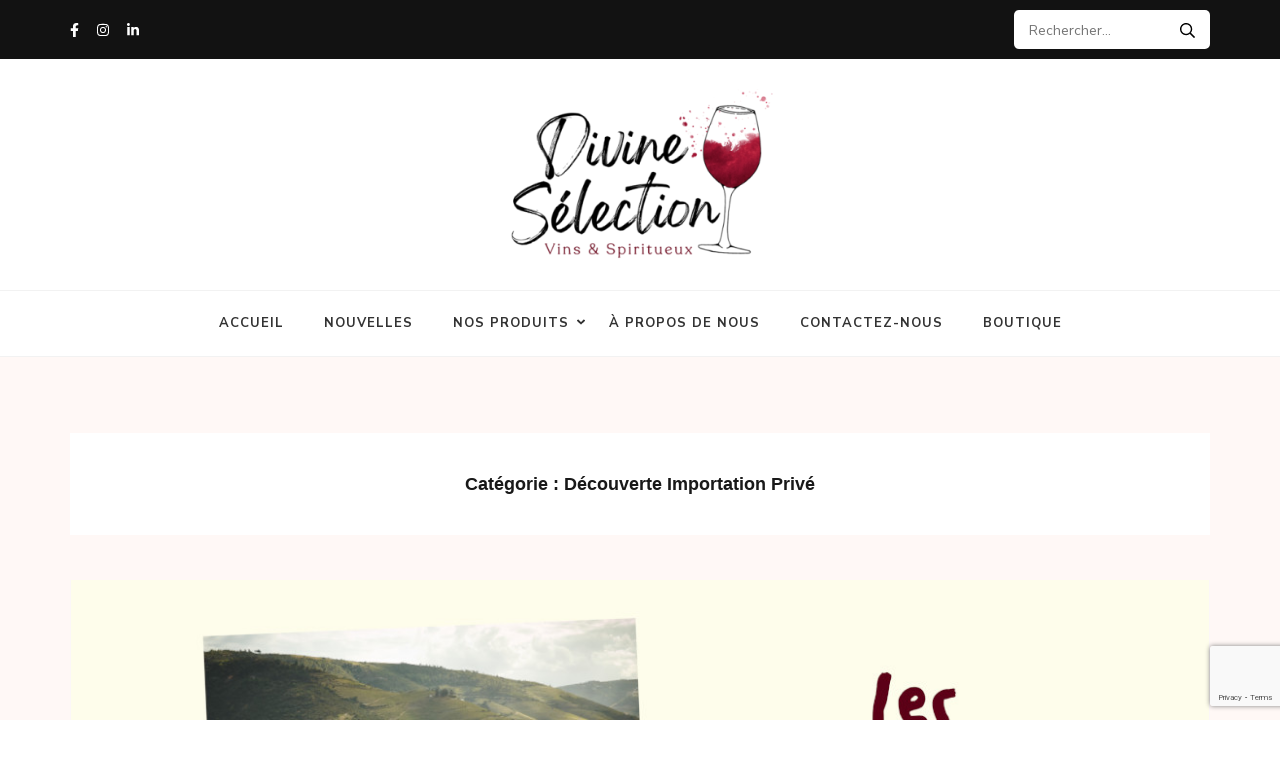

--- FILE ---
content_type: text/html; charset=UTF-8
request_url: http://divineselection.ca/category/decouverte-importation-prive/
body_size: 70085
content:
<!DOCTYPE html>
<html lang="fr-FR">
<head itemscope itemtype="https://schema.org/WebSite">
<meta charset="UTF-8">
<meta name="viewport" content="width=device-width, initial-scale=1">
<link rel="profile" href="http://gmpg.org/xfn/11">
<link rel="pingback" href="http://divineselection.ca/xmlrpc.php">

<meta name='robots' content='index, follow, max-image-preview:large, max-snippet:-1, max-video-preview:-1' />
	<style>img:is([sizes="auto" i], [sizes^="auto," i]) { contain-intrinsic-size: 3000px 1500px }</style>
	
	<!-- This site is optimized with the Yoast SEO plugin v26.8 - https://yoast.com/product/yoast-seo-wordpress/ -->
	<title>Archives des Découverte Importation Privé - Divine Sélection</title>
	<link rel="canonical" href="https://divineselection.ca/category/decouverte-importation-prive/" />
	<link rel="next" href="https://divineselection.ca/category/decouverte-importation-prive/page/2/" />
	<meta property="og:locale" content="fr_FR" />
	<meta property="og:type" content="article" />
	<meta property="og:title" content="Archives des Découverte Importation Privé - Divine Sélection" />
	<meta property="og:url" content="https://divineselection.ca/category/decouverte-importation-prive/" />
	<meta property="og:site_name" content="Divine Sélection" />
	<meta name="twitter:card" content="summary_large_image" />
	<script type="application/ld+json" class="yoast-schema-graph">{"@context":"https://schema.org","@graph":[{"@type":"CollectionPage","@id":"https://divineselection.ca/category/decouverte-importation-prive/","url":"https://divineselection.ca/category/decouverte-importation-prive/","name":"Archives des Découverte Importation Privé - Divine Sélection","isPartOf":{"@id":"https://divineselection.ca/#website"},"primaryImageOfPage":{"@id":"https://divineselection.ca/category/decouverte-importation-prive/#primaryimage"},"image":{"@id":"https://divineselection.ca/category/decouverte-importation-prive/#primaryimage"},"thumbnailUrl":"http://divineselection.ca/wp-content/uploads/raspipav-2025-divine-selection-amorim-1.jpg","breadcrumb":{"@id":"https://divineselection.ca/category/decouverte-importation-prive/#breadcrumb"},"inLanguage":"fr-FR"},{"@type":"ImageObject","inLanguage":"fr-FR","@id":"https://divineselection.ca/category/decouverte-importation-prive/#primaryimage","url":"http://divineselection.ca/wp-content/uploads/raspipav-2025-divine-selection-amorim-1.jpg","contentUrl":"http://divineselection.ca/wp-content/uploads/raspipav-2025-divine-selection-amorim-1.jpg","width":1170,"height":460,"caption":"Banière salon Raspipav 2025 Divine Sélection Amorim Quinta Nova"},{"@type":"BreadcrumbList","@id":"https://divineselection.ca/category/decouverte-importation-prive/#breadcrumb","itemListElement":[{"@type":"ListItem","position":1,"name":"Accueil","item":"https://divineselection.ca/"},{"@type":"ListItem","position":2,"name":"Découverte Importation Privé"}]},{"@type":"WebSite","@id":"https://divineselection.ca/#website","url":"https://divineselection.ca/","name":"Divine Sélection","description":"Une sélection distincte, un service personnalisé.","publisher":{"@id":"https://divineselection.ca/#organization"},"potentialAction":[{"@type":"SearchAction","target":{"@type":"EntryPoint","urlTemplate":"https://divineselection.ca/?s={search_term_string}"},"query-input":{"@type":"PropertyValueSpecification","valueRequired":true,"valueName":"search_term_string"}}],"inLanguage":"fr-FR"},{"@type":"Organization","@id":"https://divineselection.ca/#organization","name":"Divine Sélection","url":"https://divineselection.ca/","logo":{"@type":"ImageObject","inLanguage":"fr-FR","@id":"https://divineselection.ca/#/schema/logo/image/","url":"http://divineselection.ca/wp-content/uploads/cropped-couv-web-1.png","contentUrl":"http://divineselection.ca/wp-content/uploads/cropped-couv-web-1.png","width":2000,"height":274,"caption":"Divine Sélection"},"image":{"@id":"https://divineselection.ca/#/schema/logo/image/"}}]}</script>
	<!-- / Yoast SEO plugin. -->


<link rel='dns-prefetch' href='//fonts.googleapis.com' />
<link rel="alternate" type="application/rss+xml" title="Divine Sélection &raquo; Flux" href="http://divineselection.ca/feed/" />
<link rel="alternate" type="application/rss+xml" title="Divine Sélection &raquo; Flux de la catégorie Découverte Importation Privé" href="http://divineselection.ca/category/decouverte-importation-prive/feed/" />
<script type="text/javascript">
/* <![CDATA[ */
window._wpemojiSettings = {"baseUrl":"https:\/\/s.w.org\/images\/core\/emoji\/16.0.1\/72x72\/","ext":".png","svgUrl":"https:\/\/s.w.org\/images\/core\/emoji\/16.0.1\/svg\/","svgExt":".svg","source":{"concatemoji":"http:\/\/divineselection.ca\/wp-includes\/js\/wp-emoji-release.min.js?ver=6.8.3"}};
/*! This file is auto-generated */
!function(s,n){var o,i,e;function c(e){try{var t={supportTests:e,timestamp:(new Date).valueOf()};sessionStorage.setItem(o,JSON.stringify(t))}catch(e){}}function p(e,t,n){e.clearRect(0,0,e.canvas.width,e.canvas.height),e.fillText(t,0,0);var t=new Uint32Array(e.getImageData(0,0,e.canvas.width,e.canvas.height).data),a=(e.clearRect(0,0,e.canvas.width,e.canvas.height),e.fillText(n,0,0),new Uint32Array(e.getImageData(0,0,e.canvas.width,e.canvas.height).data));return t.every(function(e,t){return e===a[t]})}function u(e,t){e.clearRect(0,0,e.canvas.width,e.canvas.height),e.fillText(t,0,0);for(var n=e.getImageData(16,16,1,1),a=0;a<n.data.length;a++)if(0!==n.data[a])return!1;return!0}function f(e,t,n,a){switch(t){case"flag":return n(e,"\ud83c\udff3\ufe0f\u200d\u26a7\ufe0f","\ud83c\udff3\ufe0f\u200b\u26a7\ufe0f")?!1:!n(e,"\ud83c\udde8\ud83c\uddf6","\ud83c\udde8\u200b\ud83c\uddf6")&&!n(e,"\ud83c\udff4\udb40\udc67\udb40\udc62\udb40\udc65\udb40\udc6e\udb40\udc67\udb40\udc7f","\ud83c\udff4\u200b\udb40\udc67\u200b\udb40\udc62\u200b\udb40\udc65\u200b\udb40\udc6e\u200b\udb40\udc67\u200b\udb40\udc7f");case"emoji":return!a(e,"\ud83e\udedf")}return!1}function g(e,t,n,a){var r="undefined"!=typeof WorkerGlobalScope&&self instanceof WorkerGlobalScope?new OffscreenCanvas(300,150):s.createElement("canvas"),o=r.getContext("2d",{willReadFrequently:!0}),i=(o.textBaseline="top",o.font="600 32px Arial",{});return e.forEach(function(e){i[e]=t(o,e,n,a)}),i}function t(e){var t=s.createElement("script");t.src=e,t.defer=!0,s.head.appendChild(t)}"undefined"!=typeof Promise&&(o="wpEmojiSettingsSupports",i=["flag","emoji"],n.supports={everything:!0,everythingExceptFlag:!0},e=new Promise(function(e){s.addEventListener("DOMContentLoaded",e,{once:!0})}),new Promise(function(t){var n=function(){try{var e=JSON.parse(sessionStorage.getItem(o));if("object"==typeof e&&"number"==typeof e.timestamp&&(new Date).valueOf()<e.timestamp+604800&&"object"==typeof e.supportTests)return e.supportTests}catch(e){}return null}();if(!n){if("undefined"!=typeof Worker&&"undefined"!=typeof OffscreenCanvas&&"undefined"!=typeof URL&&URL.createObjectURL&&"undefined"!=typeof Blob)try{var e="postMessage("+g.toString()+"("+[JSON.stringify(i),f.toString(),p.toString(),u.toString()].join(",")+"));",a=new Blob([e],{type:"text/javascript"}),r=new Worker(URL.createObjectURL(a),{name:"wpTestEmojiSupports"});return void(r.onmessage=function(e){c(n=e.data),r.terminate(),t(n)})}catch(e){}c(n=g(i,f,p,u))}t(n)}).then(function(e){for(var t in e)n.supports[t]=e[t],n.supports.everything=n.supports.everything&&n.supports[t],"flag"!==t&&(n.supports.everythingExceptFlag=n.supports.everythingExceptFlag&&n.supports[t]);n.supports.everythingExceptFlag=n.supports.everythingExceptFlag&&!n.supports.flag,n.DOMReady=!1,n.readyCallback=function(){n.DOMReady=!0}}).then(function(){return e}).then(function(){var e;n.supports.everything||(n.readyCallback(),(e=n.source||{}).concatemoji?t(e.concatemoji):e.wpemoji&&e.twemoji&&(t(e.twemoji),t(e.wpemoji)))}))}((window,document),window._wpemojiSettings);
/* ]]> */
</script>
<style id='wp-emoji-styles-inline-css' type='text/css'>

	img.wp-smiley, img.emoji {
		display: inline !important;
		border: none !important;
		box-shadow: none !important;
		height: 1em !important;
		width: 1em !important;
		margin: 0 0.07em !important;
		vertical-align: -0.1em !important;
		background: none !important;
		padding: 0 !important;
	}
</style>
<link rel='stylesheet' id='wp-block-library-css' href='http://divineselection.ca/wp-includes/css/dist/block-library/style.min.css?ver=6.8.3' type='text/css' media='all' />
<style id='classic-theme-styles-inline-css' type='text/css'>
/*! This file is auto-generated */
.wp-block-button__link{color:#fff;background-color:#32373c;border-radius:9999px;box-shadow:none;text-decoration:none;padding:calc(.667em + 2px) calc(1.333em + 2px);font-size:1.125em}.wp-block-file__button{background:#32373c;color:#fff;text-decoration:none}
</style>
<style id='global-styles-inline-css' type='text/css'>
:root{--wp--preset--aspect-ratio--square: 1;--wp--preset--aspect-ratio--4-3: 4/3;--wp--preset--aspect-ratio--3-4: 3/4;--wp--preset--aspect-ratio--3-2: 3/2;--wp--preset--aspect-ratio--2-3: 2/3;--wp--preset--aspect-ratio--16-9: 16/9;--wp--preset--aspect-ratio--9-16: 9/16;--wp--preset--color--black: #000000;--wp--preset--color--cyan-bluish-gray: #abb8c3;--wp--preset--color--white: #ffffff;--wp--preset--color--pale-pink: #f78da7;--wp--preset--color--vivid-red: #cf2e2e;--wp--preset--color--luminous-vivid-orange: #ff6900;--wp--preset--color--luminous-vivid-amber: #fcb900;--wp--preset--color--light-green-cyan: #7bdcb5;--wp--preset--color--vivid-green-cyan: #00d084;--wp--preset--color--pale-cyan-blue: #8ed1fc;--wp--preset--color--vivid-cyan-blue: #0693e3;--wp--preset--color--vivid-purple: #9b51e0;--wp--preset--gradient--vivid-cyan-blue-to-vivid-purple: linear-gradient(135deg,rgba(6,147,227,1) 0%,rgb(155,81,224) 100%);--wp--preset--gradient--light-green-cyan-to-vivid-green-cyan: linear-gradient(135deg,rgb(122,220,180) 0%,rgb(0,208,130) 100%);--wp--preset--gradient--luminous-vivid-amber-to-luminous-vivid-orange: linear-gradient(135deg,rgba(252,185,0,1) 0%,rgba(255,105,0,1) 100%);--wp--preset--gradient--luminous-vivid-orange-to-vivid-red: linear-gradient(135deg,rgba(255,105,0,1) 0%,rgb(207,46,46) 100%);--wp--preset--gradient--very-light-gray-to-cyan-bluish-gray: linear-gradient(135deg,rgb(238,238,238) 0%,rgb(169,184,195) 100%);--wp--preset--gradient--cool-to-warm-spectrum: linear-gradient(135deg,rgb(74,234,220) 0%,rgb(151,120,209) 20%,rgb(207,42,186) 40%,rgb(238,44,130) 60%,rgb(251,105,98) 80%,rgb(254,248,76) 100%);--wp--preset--gradient--blush-light-purple: linear-gradient(135deg,rgb(255,206,236) 0%,rgb(152,150,240) 100%);--wp--preset--gradient--blush-bordeaux: linear-gradient(135deg,rgb(254,205,165) 0%,rgb(254,45,45) 50%,rgb(107,0,62) 100%);--wp--preset--gradient--luminous-dusk: linear-gradient(135deg,rgb(255,203,112) 0%,rgb(199,81,192) 50%,rgb(65,88,208) 100%);--wp--preset--gradient--pale-ocean: linear-gradient(135deg,rgb(255,245,203) 0%,rgb(182,227,212) 50%,rgb(51,167,181) 100%);--wp--preset--gradient--electric-grass: linear-gradient(135deg,rgb(202,248,128) 0%,rgb(113,206,126) 100%);--wp--preset--gradient--midnight: linear-gradient(135deg,rgb(2,3,129) 0%,rgb(40,116,252) 100%);--wp--preset--font-size--small: 13px;--wp--preset--font-size--medium: 20px;--wp--preset--font-size--large: 36px;--wp--preset--font-size--x-large: 42px;--wp--preset--spacing--20: 0.44rem;--wp--preset--spacing--30: 0.67rem;--wp--preset--spacing--40: 1rem;--wp--preset--spacing--50: 1.5rem;--wp--preset--spacing--60: 2.25rem;--wp--preset--spacing--70: 3.38rem;--wp--preset--spacing--80: 5.06rem;--wp--preset--shadow--natural: 6px 6px 9px rgba(0, 0, 0, 0.2);--wp--preset--shadow--deep: 12px 12px 50px rgba(0, 0, 0, 0.4);--wp--preset--shadow--sharp: 6px 6px 0px rgba(0, 0, 0, 0.2);--wp--preset--shadow--outlined: 6px 6px 0px -3px rgba(255, 255, 255, 1), 6px 6px rgba(0, 0, 0, 1);--wp--preset--shadow--crisp: 6px 6px 0px rgba(0, 0, 0, 1);}:where(.is-layout-flex){gap: 0.5em;}:where(.is-layout-grid){gap: 0.5em;}body .is-layout-flex{display: flex;}.is-layout-flex{flex-wrap: wrap;align-items: center;}.is-layout-flex > :is(*, div){margin: 0;}body .is-layout-grid{display: grid;}.is-layout-grid > :is(*, div){margin: 0;}:where(.wp-block-columns.is-layout-flex){gap: 2em;}:where(.wp-block-columns.is-layout-grid){gap: 2em;}:where(.wp-block-post-template.is-layout-flex){gap: 1.25em;}:where(.wp-block-post-template.is-layout-grid){gap: 1.25em;}.has-black-color{color: var(--wp--preset--color--black) !important;}.has-cyan-bluish-gray-color{color: var(--wp--preset--color--cyan-bluish-gray) !important;}.has-white-color{color: var(--wp--preset--color--white) !important;}.has-pale-pink-color{color: var(--wp--preset--color--pale-pink) !important;}.has-vivid-red-color{color: var(--wp--preset--color--vivid-red) !important;}.has-luminous-vivid-orange-color{color: var(--wp--preset--color--luminous-vivid-orange) !important;}.has-luminous-vivid-amber-color{color: var(--wp--preset--color--luminous-vivid-amber) !important;}.has-light-green-cyan-color{color: var(--wp--preset--color--light-green-cyan) !important;}.has-vivid-green-cyan-color{color: var(--wp--preset--color--vivid-green-cyan) !important;}.has-pale-cyan-blue-color{color: var(--wp--preset--color--pale-cyan-blue) !important;}.has-vivid-cyan-blue-color{color: var(--wp--preset--color--vivid-cyan-blue) !important;}.has-vivid-purple-color{color: var(--wp--preset--color--vivid-purple) !important;}.has-black-background-color{background-color: var(--wp--preset--color--black) !important;}.has-cyan-bluish-gray-background-color{background-color: var(--wp--preset--color--cyan-bluish-gray) !important;}.has-white-background-color{background-color: var(--wp--preset--color--white) !important;}.has-pale-pink-background-color{background-color: var(--wp--preset--color--pale-pink) !important;}.has-vivid-red-background-color{background-color: var(--wp--preset--color--vivid-red) !important;}.has-luminous-vivid-orange-background-color{background-color: var(--wp--preset--color--luminous-vivid-orange) !important;}.has-luminous-vivid-amber-background-color{background-color: var(--wp--preset--color--luminous-vivid-amber) !important;}.has-light-green-cyan-background-color{background-color: var(--wp--preset--color--light-green-cyan) !important;}.has-vivid-green-cyan-background-color{background-color: var(--wp--preset--color--vivid-green-cyan) !important;}.has-pale-cyan-blue-background-color{background-color: var(--wp--preset--color--pale-cyan-blue) !important;}.has-vivid-cyan-blue-background-color{background-color: var(--wp--preset--color--vivid-cyan-blue) !important;}.has-vivid-purple-background-color{background-color: var(--wp--preset--color--vivid-purple) !important;}.has-black-border-color{border-color: var(--wp--preset--color--black) !important;}.has-cyan-bluish-gray-border-color{border-color: var(--wp--preset--color--cyan-bluish-gray) !important;}.has-white-border-color{border-color: var(--wp--preset--color--white) !important;}.has-pale-pink-border-color{border-color: var(--wp--preset--color--pale-pink) !important;}.has-vivid-red-border-color{border-color: var(--wp--preset--color--vivid-red) !important;}.has-luminous-vivid-orange-border-color{border-color: var(--wp--preset--color--luminous-vivid-orange) !important;}.has-luminous-vivid-amber-border-color{border-color: var(--wp--preset--color--luminous-vivid-amber) !important;}.has-light-green-cyan-border-color{border-color: var(--wp--preset--color--light-green-cyan) !important;}.has-vivid-green-cyan-border-color{border-color: var(--wp--preset--color--vivid-green-cyan) !important;}.has-pale-cyan-blue-border-color{border-color: var(--wp--preset--color--pale-cyan-blue) !important;}.has-vivid-cyan-blue-border-color{border-color: var(--wp--preset--color--vivid-cyan-blue) !important;}.has-vivid-purple-border-color{border-color: var(--wp--preset--color--vivid-purple) !important;}.has-vivid-cyan-blue-to-vivid-purple-gradient-background{background: var(--wp--preset--gradient--vivid-cyan-blue-to-vivid-purple) !important;}.has-light-green-cyan-to-vivid-green-cyan-gradient-background{background: var(--wp--preset--gradient--light-green-cyan-to-vivid-green-cyan) !important;}.has-luminous-vivid-amber-to-luminous-vivid-orange-gradient-background{background: var(--wp--preset--gradient--luminous-vivid-amber-to-luminous-vivid-orange) !important;}.has-luminous-vivid-orange-to-vivid-red-gradient-background{background: var(--wp--preset--gradient--luminous-vivid-orange-to-vivid-red) !important;}.has-very-light-gray-to-cyan-bluish-gray-gradient-background{background: var(--wp--preset--gradient--very-light-gray-to-cyan-bluish-gray) !important;}.has-cool-to-warm-spectrum-gradient-background{background: var(--wp--preset--gradient--cool-to-warm-spectrum) !important;}.has-blush-light-purple-gradient-background{background: var(--wp--preset--gradient--blush-light-purple) !important;}.has-blush-bordeaux-gradient-background{background: var(--wp--preset--gradient--blush-bordeaux) !important;}.has-luminous-dusk-gradient-background{background: var(--wp--preset--gradient--luminous-dusk) !important;}.has-pale-ocean-gradient-background{background: var(--wp--preset--gradient--pale-ocean) !important;}.has-electric-grass-gradient-background{background: var(--wp--preset--gradient--electric-grass) !important;}.has-midnight-gradient-background{background: var(--wp--preset--gradient--midnight) !important;}.has-small-font-size{font-size: var(--wp--preset--font-size--small) !important;}.has-medium-font-size{font-size: var(--wp--preset--font-size--medium) !important;}.has-large-font-size{font-size: var(--wp--preset--font-size--large) !important;}.has-x-large-font-size{font-size: var(--wp--preset--font-size--x-large) !important;}
:where(.wp-block-post-template.is-layout-flex){gap: 1.25em;}:where(.wp-block-post-template.is-layout-grid){gap: 1.25em;}
:where(.wp-block-columns.is-layout-flex){gap: 2em;}:where(.wp-block-columns.is-layout-grid){gap: 2em;}
:root :where(.wp-block-pullquote){font-size: 1.5em;line-height: 1.6;}
</style>
<link rel='stylesheet' id='blossomthemes-email-newsletter-css' href='http://divineselection.ca/wp-content/plugins/blossomthemes-email-newsletter/public/css/blossomthemes-email-newsletter-public.min.css?ver=2.2.10' type='text/css' media='all' />
<link rel='stylesheet' id='blossomthemes-instagram-feed-css' href='http://divineselection.ca/wp-content/plugins/blossomthemes-instagram-feed/public/css/blossomthemes-instagram-feed-public.css?ver=2.0.4' type='text/css' media='all' />
<link rel='stylesheet' id='magnific-popup-css' href='http://divineselection.ca/wp-content/plugins/blossomthemes-instagram-feed/public/css/magnific-popup.min.css?ver=1.0.0' type='text/css' media='all' />
<link rel='stylesheet' id='contact-form-7-css' href='http://divineselection.ca/wp-content/plugins/contact-form-7/includes/css/styles.css?ver=6.1.4' type='text/css' media='all' />
<link rel='stylesheet' id='kalon-style-css' href='http://divineselection.ca/wp-content/themes/kalon/style.css?ver=6.8.3' type='text/css' media='all' />
<link rel='stylesheet' id='kalon-chic-style-css' href='http://divineselection.ca/wp-content/themes/kalon-chic/style.css?ver=1.0.4' type='text/css' media='all' />
<link rel='stylesheet' id='kalon-chic-google-fonts-css' href='https://fonts.googleapis.com/css?family=Lusitana%3A400%2C700%7CNunito+Sans%3A400%2C400i%2C700%2C700i%7CDancing+Script%3A400%2C700&#038;display=fallback' type='text/css' media='all' />
<link rel='stylesheet' id='owl-carousel-css' href='http://divineselection.ca/wp-content/themes/kalon/css/owl.carousel.min.css?ver=2.2.1' type='text/css' media='all' />
<link rel='stylesheet' id='owl-theme-default-css' href='http://divineselection.ca/wp-content/themes/kalon/css/owl.theme.default.min.css?ver=2.2.1' type='text/css' media='all' />
<link rel='stylesheet' id='recent-posts-widget-with-thumbnails-public-style-css' href='http://divineselection.ca/wp-content/plugins/recent-posts-widget-with-thumbnails/public.css?ver=7.1.1' type='text/css' media='all' />
<script type="text/javascript" id="jquery-core-js-extra">
/* <![CDATA[ */
var bten_ajax_data = {"ajaxurl":"http:\/\/divineselection.ca\/wp-admin\/admin-ajax.php"};
/* ]]> */
</script>
<script type="text/javascript" src="http://divineselection.ca/wp-includes/js/jquery/jquery.min.js?ver=3.7.1" id="jquery-core-js"></script>
<script type="text/javascript" src="http://divineselection.ca/wp-includes/js/jquery/jquery-migrate.min.js?ver=3.4.1" id="jquery-migrate-js"></script>
<link rel="https://api.w.org/" href="http://divineselection.ca/wp-json/" /><link rel="alternate" title="JSON" type="application/json" href="http://divineselection.ca/wp-json/wp/v2/categories/5" /><link rel="EditURI" type="application/rsd+xml" title="RSD" href="http://divineselection.ca/xmlrpc.php?rsd" />
<meta name="generator" content="WordPress 6.8.3" />
		<!-- Custom Logo: hide header text -->
		<style id="custom-logo-css" type="text/css">
			.site-title, .site-description {
				position: absolute;
				clip-path: inset(50%);
			}
		</style>
		<link rel="icon" href="http://divineselection.ca/wp-content/uploads/cropped-verre-square-1-32x32.png" sizes="32x32" />
<link rel="icon" href="http://divineselection.ca/wp-content/uploads/cropped-verre-square-1-192x192.png" sizes="192x192" />
<link rel="apple-touch-icon" href="http://divineselection.ca/wp-content/uploads/cropped-verre-square-1-180x180.png" />
<meta name="msapplication-TileImage" content="http://divineselection.ca/wp-content/uploads/cropped-verre-square-1-270x270.png" />
		<style type="text/css" id="wp-custom-css">
			body {
 background-color: #FFFFFF;
}		</style>
		<style type='text/css' media='all'>        :root{
            --primary-color: #af002e;
        }
        .post .read-more:after{
            background: url("data:image/svg+xml;charset=utf8,%3Csvg xmlns='http://www.w3.org/2000/svg' fill='%23af002e' viewBox='0 0 448 512'%3E%3Cpath d='M340.485 366l99.03-99.029c4.686-4.686 4.686-12.284 0-16.971l-99.03-99.029c-7.56-7.56-20.485-2.206-20.485 8.485v71.03H12c-6.627 0-12 5.373-12 12v32c0 6.627 5.373 12 12 12h308v71.03c0 10.689 12.926 16.043 20.485 8.484z'/%3E%3C/svg%3E") center center no-repeat;
        }

        .banner-text .text .read-more:hover:after,
        .banner-text .text .read-more:focus:after{
            background: url("data:image/svg+xml;charset=utf8,%3Csvg xmlns='http://www.w3.org/2000/svg' fill='%23af002e' viewBox='0 0 448 512'%3E%3Cpath d='M340.485 366l99.03-99.029c4.686-4.686 4.686-12.284 0-16.971l-99.03-99.029c-7.56-7.56-20.485-2.206-20.485 8.485v71.03H12c-6.627 0-12 5.373-12 12v32c0 6.627 5.373 12 12 12h308v71.03c0 10.689 12.926 16.043 20.485 8.484z'/%3E%3C/svg%3E") center center no-repeat;
            -webkit-transform: translate(10px, -50%);
            -moz-transform: translate(10px, -50%);
            transform: translate(10px, -50%);
        }

        .post .read-more:hover:after,
        .post .read-more:focus:after{
            background: url("data:image/svg+xml;charset=utf8,%3Csvg xmlns='http://www.w3.org/2000/svg' fill='%23af002e' viewBox='0 0 448 512'%3E%3Cpath d='M340.485 366l99.03-99.029c4.686-4.686 4.686-12.284 0-16.971l-99.03-99.029c-7.56-7.56-20.485-2.206-20.485 8.485v71.03H12c-6.627 0-12 5.373-12 12v32c0 6.627 5.373 12 12 12h308v71.03c0 10.689 12.926 16.043 20.485 8.484z'/%3E%3C/svg%3E") center center no-repeat;
        }

        .widget-area .widget.widget_kalon_featured_post .readmore:after{
            background: url("data:image/svg+xml;charset=utf8,%3Csvg xmlns='http://www.w3.org/2000/svg' fill='%23af002e' viewBox='0 0 448 512'%3E%3Cpath d='M340.485 366l99.03-99.029c4.686-4.686 4.686-12.284 0-16.971l-99.03-99.029c-7.56-7.56-20.485-2.206-20.485 8.485v71.03H12c-6.627 0-12 5.373-12 12v32c0 6.627 5.373 12 12 12h308v71.03c0 10.689 12.926 16.043 20.485 8.484z'/%3E%3C/svg%3E") center center no-repeat;
        }

        .post .entry-content blockquote:before,
        .page .entry-content blockquote:before{
            background-image: url('data:image/svg+xml; utf-8, <svg xmlns="http://www.w3.org/2000/svg" width="33.576" height="22.415" viewBox="0 0 33.576 22.415"><g transform="translate(-7.924 -21.936)" fill="%23af002e"><g transform="translate(7.924 21.936)"><path d="M24.276,30.09a8.153,8.153,0,0,0-8.154-8.154c-4.5,0-7.772,3.525-8.154,8.012-.582,6.847,4.619,12.58,10.934,14.4a8.147,8.147,0,0,1-3.9-6.2,7.969,7.969,0,0,0,1.124.089A8.153,8.153,0,0,0,24.276,30.09Z" transform="translate(-7.924 -21.936)"/><path d="M67.4,30.09a8.153,8.153,0,0,0-8.154-8.154c-4.5,0-7.772,3.525-8.154,8.012-.582,6.847,4.619,12.58,10.935,14.4a8.148,8.148,0,0,1-3.9-6.2,7.974,7.974,0,0,0,1.124.089A8.153,8.153,0,0,0,67.4,30.09Z" transform="translate(-33.829 -21.936)"/></g></g></svg>');
        }
    </style></head>

<body class="archive category category-decouverte-importation-prive category-5 wp-custom-logo wp-theme-kalon wp-child-theme-kalon-chic group-blog hfeed full-width" itemscope itemtype="https://schema.org/WebPage">
<div id="page" class="site">
    <a class="skip-link screen-reader-text" href="#content">Aller au contenu (Pressez Entrée)</a>

    	<div class="mobile-site-header" id="mobile-masthead" role="banner" itemscope itemtype="https://schema.org/WPHeader">
        <div class="container">
            <div class="mobile-site-branding">
            	<a href="http://divineselection.ca/" class="custom-logo-link" rel="home"><img width="2000" height="274" src="http://divineselection.ca/wp-content/uploads/cropped-couv-web-1.png" class="custom-logo" alt="Divine Sélection" decoding="async" fetchpriority="high" srcset="http://divineselection.ca/wp-content/uploads/cropped-couv-web-1.png 2000w, http://divineselection.ca/wp-content/uploads/cropped-couv-web-1-300x41.png 300w, http://divineselection.ca/wp-content/uploads/cropped-couv-web-1-1024x140.png 1024w, http://divineselection.ca/wp-content/uploads/cropped-couv-web-1-768x105.png 768w, http://divineselection.ca/wp-content/uploads/cropped-couv-web-1-1536x210.png 1536w, http://divineselection.ca/wp-content/uploads/cropped-couv-web-1-438x60.png 438w" sizes="(max-width: 2000px) 100vw, 2000px" /></a>                <p class="mobile-site-title site-title" itemprop="name"><a href="http://divineselection.ca/" rel="home" itemprop="url">Divine Sélection</a></p>
                                    <p class="mobile-site-description site-description" itemprop="description">Une sélection distincte, un service personnalisé.</p>
                            </div> <!-- .mobile-site-branding -->
            <button class="btn-menu-opener" type="button" data-toggle-target=".main-menu-modal" data-toggle-body-class="showing-main-menu-modal" aria-expanded="false" data-set-focus=".close-main-nav-toggle">
                <span></span>
                <span></span>
                <span></span>
            </button>
        </div> <!-- .container -->
        <div class="mobile-menu">
            <nav id="mobile-site-navigation" class="mobile-main-navigation" role="navigation" itemscope itemtype="https://schema.org/SiteNavigationElement">
            	<div class="menu primary-menu-list main-menu-modal cover-modal" data-modal-target-string=".main-menu-modal">
		            <button class="close close-main-nav-toggle" data-toggle-target=".main-menu-modal" data-toggle-body-class="showing-main-menu-modal" aria-expanded="false" data-set-focus=".main-menu-modal"></button>
		            <div class="mobile-menu" aria-label="Mobile">
	                    <div class="menu-menu-principal-container"><ul id="mobile-primary-menu" class="nav-menu main-menu-modal"><li id="menu-item-9" class="menu-item menu-item-type-post_type menu-item-object-page menu-item-home menu-item-9"><a href="http://divineselection.ca/">ACCUEIL</a></li>
<li id="menu-item-31" class="menu-item menu-item-type-post_type menu-item-object-page current_page_parent menu-item-31"><a href="http://divineselection.ca/nouvelles/">Nouvelles</a></li>
<li id="menu-item-46" class="menu-item menu-item-type-custom menu-item-object-custom menu-item-home menu-item-has-children menu-item-46"><a href="http://divineselection.ca/">Nos Produits</a>
<ul class="sub-menu">
	<li id="menu-item-42" class="menu-item menu-item-type-custom menu-item-object-custom menu-item-42"><a href="http://divineselection.ca/wp-content/uploads/produitsSAQ.pdf">SAQ</a></li>
	<li id="menu-item-45" class="menu-item menu-item-type-custom menu-item-object-custom menu-item-45"><a href="http://divineselection.ca/wp-content/uploads/produits.pdf">Importations privées</a></li>
</ul>
</li>
<li id="menu-item-25" class="menu-item menu-item-type-post_type menu-item-object-page menu-item-25"><a href="http://divineselection.ca/a-propos-de-nous/">À propos de nous</a></li>
<li id="menu-item-12" class="menu-item menu-item-type-post_type menu-item-object-page menu-item-12"><a href="http://divineselection.ca/contactez-nous/">Contactez-nous</a></li>
<li id="menu-item-452" class="menu-item menu-item-type-post_type menu-item-object-page menu-item-452"><a href="http://divineselection.ca/boutique-importation-privee/">Boutique</a></li>
</ul></div>                	</div>
                </div>
            </nav> <!-- .mobile-main-navigation -->
                <ul class="social-networks">
		            <li><a href="https://www.facebook.com/divineselection.ca" target="_blank" title="Facebook"><i class="fa fa-facebook"></i></a></li>
                     <li><a href="https://www.instagram.com/divineselection_vins/" target="_blank" title="Instagram"><i class="fa fa-instagram"></i></a></li>
		            <li><a href="https://www.linkedin.com/company/divineselection/" target="_blank" title="LinkedIn"><i class="fa fa-linkedin"></i></a></li>
        	</ul>
            </div>
    </div> <!-- .mobile-site-header -->
		    <header id="masthead" class="site-header" role="banner" itemscope itemtype="https://schema.org/WPHeader">
        <div class="header-top">
            <div class="container">
                    <ul class="social-networks">
		            <li><a href="https://www.facebook.com/divineselection.ca" target="_blank" title="Facebook"><i class="fa fa-facebook"></i></a></li>
                     <li><a href="https://www.instagram.com/divineselection_vins/" target="_blank" title="Instagram"><i class="fa fa-instagram"></i></a></li>
		            <li><a href="https://www.linkedin.com/company/divineselection/" target="_blank" title="LinkedIn"><i class="fa fa-linkedin"></i></a></li>
        	</ul>
                    <div class="search-holder">
                    <form role="search" method="get" class="search-form" action="http://divineselection.ca/">
				<label>
					<span class="screen-reader-text">Rechercher :</span>
					<input type="search" class="search-field" placeholder="Rechercher…" value="" name="s" />
				</label>
				<input type="submit" class="search-submit" value="Rechercher" />
			</form>                </div>
            </div>
        </div>
        <div class="site-branding" itemscope itemtype="https://schema.org/Organization">
            <a href="http://divineselection.ca/" class="custom-logo-link" rel="home"><img width="2000" height="274" src="http://divineselection.ca/wp-content/uploads/cropped-couv-web-1.png" class="custom-logo" alt="Divine Sélection" decoding="async" srcset="http://divineselection.ca/wp-content/uploads/cropped-couv-web-1.png 2000w, http://divineselection.ca/wp-content/uploads/cropped-couv-web-1-300x41.png 300w, http://divineselection.ca/wp-content/uploads/cropped-couv-web-1-1024x140.png 1024w, http://divineselection.ca/wp-content/uploads/cropped-couv-web-1-768x105.png 768w, http://divineselection.ca/wp-content/uploads/cropped-couv-web-1-1536x210.png 1536w, http://divineselection.ca/wp-content/uploads/cropped-couv-web-1-438x60.png 438w" sizes="(max-width: 2000px) 100vw, 2000px" /></a>                    <p class="site-title" itemprop="name"><a href="http://divineselection.ca/" rel="home" itemprop="url">Divine Sélection</a></p>
                                   <p class="site-description" itemprop="description">Une sélection distincte, un service personnalisé.</p>
                    </div><!-- .site-branding -->
        <div class="header-bottom">
            <div class="container">
                <nav id="site-navigation" class="main-navigation" role="navigation" itemscope itemtype="https://schema.org/SiteNavigationElement">
                    <div class="menu">
                         <div class="menu-menu-principal-container"><ul id="menu-menu-principal" class=""><li class="menu-item menu-item-type-post_type menu-item-object-page menu-item-home menu-item-9"><a href="http://divineselection.ca/">ACCUEIL</a></li>
<li class="menu-item menu-item-type-post_type menu-item-object-page current_page_parent menu-item-31"><a href="http://divineselection.ca/nouvelles/">Nouvelles</a></li>
<li class="menu-item menu-item-type-custom menu-item-object-custom menu-item-home menu-item-has-children menu-item-46"><a href="http://divineselection.ca/">Nos Produits</a>
<ul class="sub-menu">
	<li class="menu-item menu-item-type-custom menu-item-object-custom menu-item-42"><a href="http://divineselection.ca/wp-content/uploads/produitsSAQ.pdf">SAQ</a></li>
	<li class="menu-item menu-item-type-custom menu-item-object-custom menu-item-45"><a href="http://divineselection.ca/wp-content/uploads/produits.pdf">Importations privées</a></li>
</ul>
</li>
<li class="menu-item menu-item-type-post_type menu-item-object-page menu-item-25"><a href="http://divineselection.ca/a-propos-de-nous/">À propos de nous</a></li>
<li class="menu-item menu-item-type-post_type menu-item-object-page menu-item-12"><a href="http://divineselection.ca/contactez-nous/">Contactez-nous</a></li>
<li class="menu-item menu-item-type-post_type menu-item-object-page menu-item-452"><a href="http://divineselection.ca/boutique-importation-privee/">Boutique</a></li>
</ul></div>                    </div>
                </nav>
            </div>
        </div>
    </header><!-- #masthead -->
    	<div id="content" class="site-content">
	   	<div class="container">
                    <div class="category">
			<h4 class="category-title">Catégorie : <span>Découverte Importation Privé</span></h4>		</div><!-- .category -->
                   <div class="row">
				
	<div id="primary" class="content-area">
		<main id="main" class="site-main" role="main">
        
		
			
<article id="post-1145" class="post-1145 post type-post status-publish format-standard has-post-thumbnail hentry category-decouverte-importation-prive category-evenements">
    
    <a href="http://divineselection.ca/rdv-au-salon-des-ip-a-lautomne-2025/" class="post-thumbnail"><img width="1170" height="460" src="http://divineselection.ca/wp-content/uploads/raspipav-2025-divine-selection-amorim-1.jpg" class="attachment-kalon-without-sidebar size-kalon-without-sidebar wp-post-image" alt="Banière salon Raspipav 2025 Divine Sélection Amorim Quinta Nova" itemprop="image" decoding="async" srcset="http://divineselection.ca/wp-content/uploads/raspipav-2025-divine-selection-amorim-1.jpg 1170w, http://divineselection.ca/wp-content/uploads/raspipav-2025-divine-selection-amorim-1-300x118.jpg 300w, http://divineselection.ca/wp-content/uploads/raspipav-2025-divine-selection-amorim-1-1024x403.jpg 1024w, http://divineselection.ca/wp-content/uploads/raspipav-2025-divine-selection-amorim-1-768x302.jpg 768w" sizes="(max-width: 1170px) 100vw, 1170px" /></a>    <div class="text-holder">
        <span class="category"><a href="http://divineselection.ca/category/decouverte-importation-prive/" rel="category tag">Découverte Importation Privé</a> <a href="http://divineselection.ca/category/evenements/" rel="category tag">Événements</a></span>    <header class="entry-header">
        <h2 class="entry-title"><a href="http://divineselection.ca/rdv-au-salon-des-ip-a-lautomne-2025/" rel="bookmark">RDV au salon des IP à l&rsquo;automne 2025 !</a></h2>        <div class="entry-meta">
            <div class="entry-meta"><span><a href="http://divineselection.ca/rdv-au-salon-des-ip-a-lautomne-2025/" rel="bookmark"><time class="entry-date published" datetime="2025-10-06T15:38:57-05:00">6 octobre 2025</time><time class="updated" datetime="2025-10-16T12:06:56-05:00">16 octobre 2025</time></a> / <span class="author vcard"><a class="url fn n" href="http://divineselection.ca/author/lvauxperrier/">Vaux-Perrier Laureline</a></span>/ </span></div>        </div><!-- .entry-meta -->
            </header><!-- .entry-header -->


    <div class="entry-content">  
        <p>Le Salon des vins d’importation privée de la RASPIPAV revient en octobre 2025. Dégustations, rencontres avec les producteurs et achats à l’unité via la SAQ, rejoignez-nous à Montréal ou à Québec !&nbsp;Le Salon RASPIPAV : comment ça marche ?Sur place, vous pouvez :Déguster des cuvées exclusives ;Rencontrer les producteurs et échanger avec notre équipe ;Acheter à l’unité vos coups de &hellip; </p>
        
    </div><!-- .entry-content -->
    
            <a href="http://divineselection.ca/rdv-au-salon-des-ip-a-lautomne-2025/" class="read-more">Continuer la lecture</a>
        
    <footer class="entry-footer">
            </footer><!-- .entry-footer -->
    </div>  
</article><!-- #post-## -->

<article id="post-1086" class="post-1086 post type-post status-publish format-standard has-post-thumbnail hentry category-decouverte-importation-prive category-evenements">
    
    <a href="http://divineselection.ca/rdv-au-salon-des-importations-privees-a-lautomne-2024/" class="post-thumbnail"><img width="1170" height="460" src="http://divineselection.ca/wp-content/uploads/baniere-salon-des-ip-raspipav-automne-2024.jpg" class="attachment-kalon-without-sidebar size-kalon-without-sidebar wp-post-image" alt="Baniere salon des IP Raspipav Automne 2024" itemprop="image" decoding="async" srcset="http://divineselection.ca/wp-content/uploads/baniere-salon-des-ip-raspipav-automne-2024.jpg 1170w, http://divineselection.ca/wp-content/uploads/baniere-salon-des-ip-raspipav-automne-2024-300x118.jpg 300w, http://divineselection.ca/wp-content/uploads/baniere-salon-des-ip-raspipav-automne-2024-1024x403.jpg 1024w, http://divineselection.ca/wp-content/uploads/baniere-salon-des-ip-raspipav-automne-2024-768x302.jpg 768w" sizes="(max-width: 1170px) 100vw, 1170px" /></a>    <div class="text-holder">
        <span class="category"><a href="http://divineselection.ca/category/decouverte-importation-prive/" rel="category tag">Découverte Importation Privé</a> <a href="http://divineselection.ca/category/evenements/" rel="category tag">Événements</a></span>    <header class="entry-header">
        <h2 class="entry-title"><a href="http://divineselection.ca/rdv-au-salon-des-importations-privees-a-lautomne-2024/" rel="bookmark">RDV au salon des importations privées à l&rsquo;automne 2024 !</a></h2>        <div class="entry-meta">
            <div class="entry-meta"><span><a href="http://divineselection.ca/rdv-au-salon-des-importations-privees-a-lautomne-2024/" rel="bookmark"><time class="entry-date published" datetime="2024-10-03T15:46:20-05:00">3 octobre 2024</time><time class="updated" datetime="2024-10-04T13:50:38-05:00">4 octobre 2024</time></a> / <span class="author vcard"><a class="url fn n" href="http://divineselection.ca/author/lvauxperrier/">Vaux-Perrier Laureline</a></span>/ </span></div>        </div><!-- .entry-meta -->
            </header><!-- .entry-header -->


    <div class="entry-content">  
        <p>C&rsquo;est reparti pour le salon des vin d&rsquo;importation privée de la RASPIPAV ! À Montréal, du 19 au 21 octobre au marché Bonsecours À Québec, les 27 et 28 octobre au Manège militaire des Voltigeurs de Québec Vous aurez l&rsquo;occasion d&rsquo;y découvrir de nombreuses cuvées dont de belles nouveautés en Bourgogne et Beaujolais. Les achats à l&rsquo;unité seront ouverts du &hellip; </p>
        
    </div><!-- .entry-content -->
    
            <a href="http://divineselection.ca/rdv-au-salon-des-importations-privees-a-lautomne-2024/" class="read-more">Continuer la lecture</a>
        
    <footer class="entry-footer">
            </footer><!-- .entry-footer -->
    </div>  
</article><!-- #post-## -->

<article id="post-1003" class="post-1003 post type-post status-publish format-standard has-post-thumbnail hentry category-decouverte-importation-prive category-evenements">
    
    <a href="http://divineselection.ca/rdv-divine-selection-salon-des-importations-privees-printemps-2024/" class="post-thumbnail"><img width="1170" height="460" src="http://divineselection.ca/wp-content/uploads/424_010_RASPIPAV_Printemps2024_COUVERTURE_FB_vf3-1170x460.jpg" class="attachment-kalon-without-sidebar size-kalon-without-sidebar wp-post-image" alt="Affiche salon des importations privées printemps 2024" itemprop="image" decoding="async" /></a>    <div class="text-holder">
        <span class="category"><a href="http://divineselection.ca/category/decouverte-importation-prive/" rel="category tag">Découverte Importation Privé</a> <a href="http://divineselection.ca/category/evenements/" rel="category tag">Événements</a></span>    <header class="entry-header">
        <h2 class="entry-title"><a href="http://divineselection.ca/rdv-divine-selection-salon-des-importations-privees-printemps-2024/" rel="bookmark">RDV au salon des importations privées au printemps 2024 !</a></h2>        <div class="entry-meta">
            <div class="entry-meta"><span><a href="http://divineselection.ca/rdv-divine-selection-salon-des-importations-privees-printemps-2024/" rel="bookmark"><time class="entry-date published" datetime="2024-03-13T10:32:21-05:00">13 mars 2024</time><time class="updated" datetime="2024-05-09T11:42:44-05:00">9 mai 2024</time></a> / <span class="author vcard"><a class="url fn n" href="http://divineselection.ca/author/lvauxperrier/">Vaux-Perrier Laureline</a></span>/ </span></div>        </div><!-- .entry-meta -->
            </header><!-- .entry-header -->


    <div class="entry-content">  
        <p>Nous vous réservons de belles surprises à l’occasion du salon des importations privées de la Raspipav !Montréal, du 23 au 25 marsNous aurons le plaisir d’accueillir David Rego à l’édition de Montréal, venez découvrir notre sélection de vins Herdade do Rocim !Le vignoble est situé dans la très belle région de l’Alentejo, au niveau de la faille de Vidigueira : un &hellip; </p>
        
    </div><!-- .entry-content -->
    
            <a href="http://divineselection.ca/rdv-divine-selection-salon-des-importations-privees-printemps-2024/" class="read-more">Continuer la lecture</a>
        
    <footer class="entry-footer">
            </footer><!-- .entry-footer -->
    </div>  
</article><!-- #post-## -->

<article id="post-946" class="post-946 post type-post status-publish format-standard has-post-thumbnail hentry category-decouverte-importation-prive category-decouverte-saq">
    
    <a href="http://divineselection.ca/vicentino-vins-alentejo-faconnes-par-atlantique/" class="post-thumbnail"><img width="1170" height="460" src="http://divineselection.ca/wp-content/uploads/vicentino-cote-atlantique.jpg" class="attachment-kalon-without-sidebar size-kalon-without-sidebar wp-post-image" alt="Photo cote Vicentine Vignoble Vicentino Portugal Alentejo" itemprop="image" decoding="async" loading="lazy" srcset="http://divineselection.ca/wp-content/uploads/vicentino-cote-atlantique.jpg 1170w, http://divineselection.ca/wp-content/uploads/vicentino-cote-atlantique-300x118.jpg 300w, http://divineselection.ca/wp-content/uploads/vicentino-cote-atlantique-1024x403.jpg 1024w, http://divineselection.ca/wp-content/uploads/vicentino-cote-atlantique-768x302.jpg 768w" sizes="auto, (max-width: 1170px) 100vw, 1170px" /></a>    <div class="text-holder">
        <span class="category"><a href="http://divineselection.ca/category/decouverte-importation-prive/" rel="category tag">Découverte Importation Privé</a> <a href="http://divineselection.ca/category/decouverte-saq/" rel="category tag">Découverte SAQ</a></span>    <header class="entry-header">
        <h2 class="entry-title"><a href="http://divineselection.ca/vicentino-vins-alentejo-faconnes-par-atlantique/" rel="bookmark">Vicentino : des vins de l’Alentejo façonnés par l&rsquo;Atlantique</a></h2>        <div class="entry-meta">
            <div class="entry-meta"><span><a href="http://divineselection.ca/vicentino-vins-alentejo-faconnes-par-atlantique/" rel="bookmark"><time class="entry-date published" datetime="2023-08-03T15:56:47-05:00">3 août 2023</time><time class="updated" datetime="2023-08-03T16:08:47-05:00">3 août 2023</time></a> / <span class="author vcard"><a class="url fn n" href="http://divineselection.ca/author/lvauxperrier/">Vaux-Perrier Laureline</a></span>/ </span></div>        </div><!-- .entry-meta -->
            </header><!-- .entry-header -->


    <div class="entry-content">  
        <p>Au sud du Portugal, le jeune vignoble Vicentino est niché entre le soleil éclatant et la brise humide de l&rsquo;océan. Des conditions idéales pour proposer des vins de l&rsquo;Alentejo axés sur la fraîcheur… &nbsp; Vicentino : naissance de nouveaux vins de l&rsquo;Alentejo La côte atlantique de l’Alentejo a longtemps été considérée comme trop humide, venteuse et fraîche pour être propice &hellip; </p>
        
    </div><!-- .entry-content -->
    
            <a href="http://divineselection.ca/vicentino-vins-alentejo-faconnes-par-atlantique/" class="read-more">Continuer la lecture</a>
        
    <footer class="entry-footer">
            </footer><!-- .entry-footer -->
    </div>  
</article><!-- #post-## -->

<article id="post-911" class="post-911 post type-post status-publish format-standard has-post-thumbnail hentry category-decouverte-importation-prive category-decouverte-saq">
    
    <a href="http://divineselection.ca/montrubi-vignoble-penedes/" class="post-thumbnail"><img width="1170" height="460" src="http://divineselection.ca/wp-content/uploads/heretat-montrubi-penedes.jpg" class="attachment-kalon-without-sidebar size-kalon-without-sidebar wp-post-image" alt="Photo accueil Heretat MontRubi Penedes" itemprop="image" decoding="async" loading="lazy" srcset="http://divineselection.ca/wp-content/uploads/heretat-montrubi-penedes.jpg 1170w, http://divineselection.ca/wp-content/uploads/heretat-montrubi-penedes-300x118.jpg 300w, http://divineselection.ca/wp-content/uploads/heretat-montrubi-penedes-1024x403.jpg 1024w, http://divineselection.ca/wp-content/uploads/heretat-montrubi-penedes-768x302.jpg 768w" sizes="auto, (max-width: 1170px) 100vw, 1170px" /></a>    <div class="text-holder">
        <span class="category"><a href="http://divineselection.ca/category/decouverte-importation-prive/" rel="category tag">Découverte Importation Privé</a> <a href="http://divineselection.ca/category/decouverte-saq/" rel="category tag">Découverte SAQ</a></span>    <header class="entry-header">
        <h2 class="entry-title"><a href="http://divineselection.ca/montrubi-vignoble-penedes/" rel="bookmark">MontRubi, un vignoble vibrant au cœur du Penedès</a></h2>        <div class="entry-meta">
            <div class="entry-meta"><span><a href="http://divineselection.ca/montrubi-vignoble-penedes/" rel="bookmark"><time class="entry-date published" datetime="2023-04-14T16:54:12-05:00">14 avril 2023</time><time class="updated" datetime="2023-04-14T17:10:29-05:00">14 avril 2023</time></a> / <span class="author vcard"><a class="url fn n" href="http://divineselection.ca/author/lvauxperrier/">Vaux-Perrier Laureline</a></span>/ </span></div>        </div><!-- .entry-meta -->
            </header><!-- .entry-header -->


    <div class="entry-content">  
        <p>Heretat MontRubi est un très beau vignoble situé dans l&rsquo;Alt Penedès, à 60 km de Barcelone, offrant des cuvées empruntes d’une identité unique, à l’avant-garde des tendances de production en Espagne. MontRubi : l’histoire d’un vignoble familial grandissant La création du vignoble de MontRubí remonte au 18e siècle, lorsque les habitants montèrent leur coopérative afin de développer le commerce du &hellip; </p>
        
    </div><!-- .entry-content -->
    
            <a href="http://divineselection.ca/montrubi-vignoble-penedes/" class="read-more">Continuer la lecture</a>
        
    <footer class="entry-footer">
            </footer><!-- .entry-footer -->
    </div>  
</article><!-- #post-## -->

<article id="post-784" class="post-784 post type-post status-publish format-standard has-post-thumbnail hentry category-decouverte-importation-prive">
    
    <a href="http://divineselection.ca/quebec-vignoble-domaine-beauchemin/" class="post-thumbnail"><img width="1170" height="460" src="http://divineselection.ca/wp-content/uploads/Beauchemin2-1170x460.jpg" class="attachment-kalon-without-sidebar size-kalon-without-sidebar wp-post-image" alt="Terroir du Québec : Vignoble et Domaine Beauchemin" itemprop="image" decoding="async" loading="lazy" /></a>    <div class="text-holder">
        <span class="category"><a href="http://divineselection.ca/category/decouverte-importation-prive/" rel="category tag">Découverte Importation Privé</a></span>    <header class="entry-header">
        <h2 class="entry-title"><a href="http://divineselection.ca/quebec-vignoble-domaine-beauchemin/" rel="bookmark">Terroir du Québec : Vignoble et Domaine Beauchemin</a></h2>        <div class="entry-meta">
            <div class="entry-meta"><span><a href="http://divineselection.ca/quebec-vignoble-domaine-beauchemin/" rel="bookmark"><time class="entry-date published" datetime="2022-07-06T16:49:21-05:00">6 juillet 2022</time><time class="updated" datetime="2022-07-19T10:04:14-05:00">19 juillet 2022</time></a> / <span class="author vcard"><a class="url fn n" href="http://divineselection.ca/author/lvauxperrier/">Vaux-Perrier Laureline</a></span>/ </span></div>        </div><!-- .entry-meta -->
            </header><!-- .entry-header -->


    <div class="entry-content">  
        <p>Alors que les terroirs du vieux monde bénéficient d’une notoriété bien installée, le nouveau monde regorge de pépites encore peu connues… Vignoble et Domaine Beauchemin en fait partie. Découverte d’un jeune vignoble québécois au fort potentiel L’aventure débute en 1983 pour Luc Beauchemin, lorsque plante sa première vigne juste au sud du Lac Saint Pierre. Il teste différents cépages et &hellip; </p>
        
    </div><!-- .entry-content -->
    
            <a href="http://divineselection.ca/quebec-vignoble-domaine-beauchemin/" class="read-more">Continuer la lecture</a>
        
    <footer class="entry-footer">
            </footer><!-- .entry-footer -->
    </div>  
</article><!-- #post-## -->

<article id="post-722" class="post-722 post type-post status-publish format-standard has-post-thumbnail hentry category-decouverte-importation-prive category-decouverte-saq">
    
    <a href="http://divineselection.ca/quinta-nova-hommage-douro/" class="post-thumbnail"><img width="1170" height="460" src="http://divineselection.ca/wp-content/uploads/Quinta-Nova-Doc-Douro-1170x460.jpg" class="attachment-kalon-without-sidebar size-kalon-without-sidebar wp-post-image" alt="Paysage Quinta Nova Douro" itemprop="image" decoding="async" loading="lazy" /></a>    <div class="text-holder">
        <span class="category"><a href="http://divineselection.ca/category/decouverte-importation-prive/" rel="category tag">Découverte Importation Privé</a> <a href="http://divineselection.ca/category/decouverte-saq/" rel="category tag">Découverte SAQ</a></span>    <header class="entry-header">
        <h2 class="entry-title"><a href="http://divineselection.ca/quinta-nova-hommage-douro/" rel="bookmark">Quinta Nova, un hommage à la vallée du Douro</a></h2>        <div class="entry-meta">
            <div class="entry-meta"><span><a href="http://divineselection.ca/quinta-nova-hommage-douro/" rel="bookmark"><time class="entry-date published" datetime="2022-04-25T15:12:14-05:00">25 avril 2022</time><time class="updated" datetime="2022-04-27T12:03:59-05:00">27 avril 2022</time></a> / <span class="author vcard"><a class="url fn n" href="http://divineselection.ca/author/lvauxperrier/">Vaux-Perrier Laureline</a></span>/ </span></div>        </div><!-- .entry-meta -->
            </header><!-- .entry-header -->


    <div class="entry-content">  
        <p>Quinta Nova de Nossa Senhora do Carmo, une histoire ancrée dans la région du Douro Niché au cœur de la région viticole de l&rsquo;Alto Douro, le domaine de Quinta Nova de Nossa Senhora do Carmo témoigne de plus de 2 siècles et demi d’histoire… Initialement propriété de la famille royale portugaise, plusieurs familles y ont vécu à partir de 1756. &hellip; </p>
        
    </div><!-- .entry-content -->
    
            <a href="http://divineselection.ca/quinta-nova-hommage-douro/" class="read-more">Continuer la lecture</a>
        
    <footer class="entry-footer">
            </footer><!-- .entry-footer -->
    </div>  
</article><!-- #post-## -->

<article id="post-689" class="post-689 post type-post status-publish format-standard has-post-thumbnail hentry category-decouverte-importation-prive category-decouverte-saq">
    
    <a href="http://divineselection.ca/decouverte-chateau-ferrand-pomerol/" class="post-thumbnail"><img width="1170" height="460" src="http://divineselection.ca/wp-content/uploads/maison-ferrand-pomerol-1-1170x460.jpg" class="attachment-kalon-without-sidebar size-kalon-without-sidebar wp-post-image" alt="Maison Ferrand Pomerol" itemprop="image" decoding="async" loading="lazy" /></a>    <div class="text-holder">
        <span class="category"><a href="http://divineselection.ca/category/decouverte-importation-prive/" rel="category tag">Découverte Importation Privé</a> <a href="http://divineselection.ca/category/decouverte-saq/" rel="category tag">Découverte SAQ</a></span>    <header class="entry-header">
        <h2 class="entry-title"><a href="http://divineselection.ca/decouverte-chateau-ferrand-pomerol/" rel="bookmark">Découverte de Château Ferrand en appellation Pomerol</a></h2>        <div class="entry-meta">
            <div class="entry-meta"><span><a href="http://divineselection.ca/decouverte-chateau-ferrand-pomerol/" rel="bookmark"><time class="entry-date published" datetime="2022-03-21T14:25:00-05:00">21 mars 2022</time><time class="updated" datetime="2022-03-24T15:03:26-05:00">24 mars 2022</time></a> / <span class="author vcard"><a class="url fn n" href="http://divineselection.ca/author/lvauxperrier/">Vaux-Perrier Laureline</a></span>/ </span></div>        </div><!-- .entry-meta -->
            </header><!-- .entry-header -->


    <div class="entry-content">  
        <p>Situé dans la belle région du Libournais, non loin de Bordeaux, Château Ferrand en appellation Pomerol abrite trois générations de Gasparoux, passionnés et engagés. Château Ferrand AOC Pomerol : l’histoire d’une famille passionnée et engagée Fernand Gasparoux, négociant en vins tel que son père, suit son rêve 1934 en acquérant le Château Ferrand. C&rsquo;est alors une petite propriété d’environ 3,5 &hellip; </p>
        
    </div><!-- .entry-content -->
    
            <a href="http://divineselection.ca/decouverte-chateau-ferrand-pomerol/" class="read-more">Continuer la lecture</a>
        
    <footer class="entry-footer">
            </footer><!-- .entry-footer -->
    </div>  
</article><!-- #post-## -->

<article id="post-676" class="post-676 post type-post status-publish format-standard has-post-thumbnail hentry category-decouverte-importation-prive category-recettes">
    
    <a href="http://divineselection.ca/recette-morue-rotie-filodivino/" class="post-thumbnail"><img width="1170" height="460" src="http://divineselection.ca/wp-content/uploads/filodivino-s-cod-divine-selection-1170x460.jpg" class="attachment-kalon-without-sidebar size-kalon-without-sidebar wp-post-image" alt="Photo du plat Morue rôtir creme de pomme de terre et de pecorino de Filodivino" itemprop="image" decoding="async" loading="lazy" /></a>    <div class="text-holder">
        <span class="category"><a href="http://divineselection.ca/category/decouverte-importation-prive/" rel="category tag">Découverte Importation Privé</a> <a href="http://divineselection.ca/category/recettes/" rel="category tag">Recette</a></span>    <header class="entry-header">
        <h2 class="entry-title"><a href="http://divineselection.ca/recette-morue-rotie-filodivino/" rel="bookmark">Morue rôtie, crème de pomme de terre et sauce pecorino &#8211; Filodivino</a></h2>        <div class="entry-meta">
            <div class="entry-meta"><span><a href="http://divineselection.ca/recette-morue-rotie-filodivino/" rel="bookmark"><time class="entry-date published" datetime="2022-03-04T12:26:39-05:00">4 mars 2022</time><time class="updated" datetime="2022-03-04T12:29:20-05:00">4 mars 2022</time></a> / <span class="author vcard"><a class="url fn n" href="http://divineselection.ca/author/lvauxperrier/">Vaux-Perrier Laureline</a></span>/ </span></div>        </div><!-- .entry-meta -->
            </header><!-- .entry-header -->


    <div class="entry-content">  
        <p>Le chef du restaurant Filodivino, situé au cœur des Marches en Italie, partage avec nous sa recette originale de morue rôtie, crème de pomme de terre et sauce pecorino. Ingrédients (pour 4 personnes environ) : 600 g de morue 500 g de pomme de terre 50 g de guanciale ou de bacon 150 g de pecorino affiné râpé 200 g &hellip; </p>
        
    </div><!-- .entry-content -->
    
            <a href="http://divineselection.ca/recette-morue-rotie-filodivino/" class="read-more">Continuer la lecture</a>
        
    <footer class="entry-footer">
            </footer><!-- .entry-footer -->
    </div>  
</article><!-- #post-## -->

<article id="post-513" class="post-513 post type-post status-publish format-standard has-post-thumbnail hentry category-decouverte-importation-prive category-decouverte-saq">
    
    <a href="http://divineselection.ca/nos-suggestions-de-mars/" class="post-thumbnail"><img width="1170" height="460" src="http://divineselection.ca/wp-content/uploads/MG_2679-1170x460.jpg" class="attachment-kalon-without-sidebar size-kalon-without-sidebar wp-post-image" alt="" itemprop="image" decoding="async" loading="lazy" /></a>    <div class="text-holder">
        <span class="category"><a href="http://divineselection.ca/category/decouverte-importation-prive/" rel="category tag">Découverte Importation Privé</a> <a href="http://divineselection.ca/category/decouverte-saq/" rel="category tag">Découverte SAQ</a></span>    <header class="entry-header">
        <h2 class="entry-title"><a href="http://divineselection.ca/nos-suggestions-de-mars/" rel="bookmark">Nos suggestions du printemps</a></h2>        <div class="entry-meta">
            <div class="entry-meta"><span><a href="http://divineselection.ca/nos-suggestions-de-mars/" rel="bookmark"><time class="entry-date published" datetime="2021-03-19T11:18:52-05:00">19 mars 2021</time><time class="updated" datetime="2025-10-16T11:58:54-05:00">16 octobre 2025</time></a> / <span class="author vcard"><a class="url fn n" href="http://divineselection.ca/author/fbailly/">Fanny BAILLY</a></span>/ </span></div>        </div><!-- .entry-meta -->
            </header><!-- .entry-header -->


    <div class="entry-content">  
        <p>Ce mois-ci, nous vous proposons un voyage des sens. En images et en mots, nous vous présentons deux vins qui à coup sûr vous transporteront au gré des sens et de vos envies.Premier stop au milieu de l&rsquo;Océan Atlantique, au plein cœur des Açores sur l&rsquo;île de Pico entre ananas, fruits exotiques et vignes volcaniques.Second stop dans la réputée région &hellip; </p>
        
    </div><!-- .entry-content -->
    
            <a href="http://divineselection.ca/nos-suggestions-de-mars/" class="read-more">Continuer la lecture</a>
        
    <footer class="entry-footer">
            </footer><!-- .entry-footer -->
    </div>  
</article><!-- #post-## -->

	<nav class="navigation pagination" aria-label="Pagination des publications">
		<h2 class="screen-reader-text">Pagination des publications</h2>
		<div class="nav-links"><span aria-current="page" class="page-numbers current"><span class="meta-nav screen-reader-text">Page </span>1</span>
<a class="page-numbers" href="http://divineselection.ca/category/decouverte-importation-prive/page/2/"><span class="meta-nav screen-reader-text">Page </span>2</a>
<a class="next page-numbers" href="http://divineselection.ca/category/decouverte-importation-prive/page/2/">Suivant</a></div>
	</nav>            
		</main><!-- #main -->	
	</div><!-- #primary -->
			
            </div><!-- .row -->
        </div><!-- .container -->
	</div><!-- #content -->
            
	<footer id="colophon" class="site-footer" role="contentinfo">
    
		    		<div class="widget-area">
    			<div class="container">
    				<div class="row">
    					        					<div class="column">
        					   <section id="recent-posts-widget-with-thumbnails-2" class="widget recent-posts-widget-with-thumbnails">
<div id="rpwwt-recent-posts-widget-with-thumbnails-2" class="rpwwt-widget">
<h2 class="widget-title">NOUVELLES</h2>
	<ul>
		<li><a href="http://divineselection.ca/rdv-au-salon-des-ip-a-lautomne-2025/" target="_blank"><img width="75" height="75" src="http://divineselection.ca/wp-content/uploads/raspipav-2025-divine-selection-amorim-1-150x150.jpg" class="attachment-75x75 size-75x75 wp-post-image" alt="Banière salon Raspipav 2025 Divine Sélection Amorim Quinta Nova" decoding="async" loading="lazy" /><span class="rpwwt-post-title">RDV au salon des IP à l&rsquo;automne 2025 !</span></a><div class="rpwwt-post-date">6 octobre 2025</div></li>
		<li><a href="http://divineselection.ca/rdv-au-salon-des-importations-privees-a-lautomne-2024/" target="_blank"><img width="75" height="75" src="http://divineselection.ca/wp-content/uploads/baniere-salon-des-ip-raspipav-automne-2024-150x150.jpg" class="attachment-75x75 size-75x75 wp-post-image" alt="Baniere salon des IP Raspipav Automne 2024" decoding="async" loading="lazy" /><span class="rpwwt-post-title">RDV au salon des importations privées à l&rsquo;automne 2024 !</span></a><div class="rpwwt-post-date">3 octobre 2024</div></li>
		<li><a href="http://divineselection.ca/rdv-divine-selection-salon-des-importations-privees-printemps-2024/" target="_blank"><img width="75" height="75" src="http://divineselection.ca/wp-content/uploads/424_010_RASPIPAV_Printemps2024_COUVERTURE_FB_vf3-150x150.jpg" class="attachment-75x75 size-75x75 wp-post-image" alt="Affiche salon des importations privées printemps 2024" decoding="async" loading="lazy" /><span class="rpwwt-post-title">RDV au salon des importations privées au printemps 2024 !</span></a><div class="rpwwt-post-date">13 mars 2024</div></li>
		<li><a href="http://divineselection.ca/vicentino-vins-alentejo-faconnes-par-atlantique/" target="_blank"><img width="75" height="75" src="http://divineselection.ca/wp-content/uploads/vicentino-cote-atlantique-150x150.jpg" class="attachment-75x75 size-75x75 wp-post-image" alt="Photo cote Vicentine Vignoble Vicentino Portugal Alentejo" decoding="async" loading="lazy" /><span class="rpwwt-post-title">Vicentino : des vins de l’Alentejo façonnés par l&rsquo;Atlantique</span></a><div class="rpwwt-post-date">3 août 2023</div></li>
	</ul>
</div><!-- .rpwwt-widget -->
</section>	
        					</div>
                            					
                                                
                                                    <div class="column">
        					   <section id="btif_instagram_widget-3" class="widget widget_btif_instagram_widget"><h2 class="widget-title">Instagram</h2>
<!-- This file should primarily consist of HTML with a little bit of PHP. -->
<ul class="popup-gallery photos-3">
</ul>

<a class="profile-link" href="https://www.instagram.com/divineselection_vins" target="_blank" rel="noreferrer">
    <span class="insta-icon"><i class="fab fa-instagram"></i></span> Suis-nous !</a>

</section>	
        					</div>
                            				</div>
    			</div>
    		</div>
		
		<div class="site-info"><p>Copyright &copy; 2026 <a href="http://divineselection.ca/">Divine Sélection</a> &verbar; Kalon Chic par :<a href="https://rarathemes.com/" rel="nofollow" target="_blank">Rara Theme</a> &verbar; Propulsé par : <a href="https://fr.wordpress.org/" target="_blank">WordPress.</a></p></div>        
	</footer><!-- #colophon -->
    <div class="overlay"></div>
</div><!-- #page -->
<script type="speculationrules">
{"prefetch":[{"source":"document","where":{"and":[{"href_matches":"\/*"},{"not":{"href_matches":["\/wp-*.php","\/wp-admin\/*","\/wp-content\/uploads\/*","\/wp-content\/*","\/wp-content\/plugins\/*","\/wp-content\/themes\/kalon-chic\/*","\/wp-content\/themes\/kalon\/*","\/*\\?(.+)"]}},{"not":{"selector_matches":"a[rel~=\"nofollow\"]"}},{"not":{"selector_matches":".no-prefetch, .no-prefetch a"}}]},"eagerness":"conservative"}]}
</script>
<script type="text/javascript" src="http://divineselection.ca/wp-content/plugins/blossomthemes-instagram-feed/public/js/blossomthemes-instagram-feed-public.js?ver=2.0.4" id="blossomthemes-instagram-feed-js"></script>
<script type="text/javascript" src="http://divineselection.ca/wp-content/plugins/blossomthemes-instagram-feed/public/js/jquery.magnific-popup.min.js?ver=1.0.0" id="magnific-popup-js"></script>
<script type="text/javascript" src="http://divineselection.ca/wp-includes/js/dist/hooks.min.js?ver=4d63a3d491d11ffd8ac6" id="wp-hooks-js"></script>
<script type="text/javascript" src="http://divineselection.ca/wp-includes/js/dist/i18n.min.js?ver=5e580eb46a90c2b997e6" id="wp-i18n-js"></script>
<script type="text/javascript" id="wp-i18n-js-after">
/* <![CDATA[ */
wp.i18n.setLocaleData( { 'text direction\u0004ltr': [ 'ltr' ] } );
/* ]]> */
</script>
<script type="text/javascript" src="http://divineselection.ca/wp-content/plugins/contact-form-7/includes/swv/js/index.js?ver=6.1.4" id="swv-js"></script>
<script type="text/javascript" id="contact-form-7-js-translations">
/* <![CDATA[ */
( function( domain, translations ) {
	var localeData = translations.locale_data[ domain ] || translations.locale_data.messages;
	localeData[""].domain = domain;
	wp.i18n.setLocaleData( localeData, domain );
} )( "contact-form-7", {"translation-revision-date":"2025-02-06 12:02:14+0000","generator":"GlotPress\/4.0.1","domain":"messages","locale_data":{"messages":{"":{"domain":"messages","plural-forms":"nplurals=2; plural=n > 1;","lang":"fr"},"This contact form is placed in the wrong place.":["Ce formulaire de contact est plac\u00e9 dans un mauvais endroit."],"Error:":["Erreur\u00a0:"]}},"comment":{"reference":"includes\/js\/index.js"}} );
/* ]]> */
</script>
<script type="text/javascript" id="contact-form-7-js-before">
/* <![CDATA[ */
var wpcf7 = {
    "api": {
        "root": "http:\/\/divineselection.ca\/wp-json\/",
        "namespace": "contact-form-7\/v1"
    }
};
/* ]]> */
</script>
<script type="text/javascript" src="http://divineselection.ca/wp-content/plugins/contact-form-7/includes/js/index.js?ver=6.1.4" id="contact-form-7-js"></script>
<script type="text/javascript" src="http://divineselection.ca/wp-includes/js/imagesloaded.min.js?ver=5.0.0" id="imagesloaded-js"></script>
<script type="text/javascript" src="http://divineselection.ca/wp-includes/js/masonry.min.js?ver=4.2.2" id="masonry-js"></script>
<script type="text/javascript" src="http://divineselection.ca/wp-content/themes/kalon-chic/js/custom.js?ver=1.0.0" id="kalon-chic-custom-js"></script>
<script type="text/javascript" src="http://divineselection.ca/wp-content/themes/kalon/js/owl.carousel.min.js?ver=2.2.1" id="owl-carousel-js"></script>
<script type="text/javascript" src="http://divineselection.ca/wp-content/themes/kalon/js/owlcarousel2-a11ylayer.min.js?ver=0.2.1" id="owlcarousel2-a11ylayer-js"></script>
<script type="text/javascript" src="http://divineselection.ca/wp-content/themes/kalon/js/all.min.js?ver=6.1.1" id="all-js"></script>
<script type="text/javascript" src="http://divineselection.ca/wp-content/themes/kalon/js/v4-shims.min.js?ver=6.1.1" id="v4-shims-js"></script>
<script type="text/javascript" src="http://divineselection.ca/wp-content/themes/kalon/js/modal-accessibility.min.js?ver=1.0.4" id="kalon-modal-accessibility-js"></script>
<script type="text/javascript" id="kalon-custom-js-extra">
/* <![CDATA[ */
var kalon_data = {"auto":"1","loop":"1","control":"1","animation":"fade","speed":"300","rtl":""};
/* ]]> */
</script>
<script type="text/javascript" src="http://divineselection.ca/wp-content/themes/kalon/js/custom.min.js?ver=20151228" id="kalon-custom-js"></script>
<script type="text/javascript" src="https://www.google.com/recaptcha/api.js?render=6LexS84UAAAAAM0I_7_BUuwm1qU4LfeJUeo8R_uQ&amp;ver=3.0" id="google-recaptcha-js"></script>
<script type="text/javascript" src="http://divineselection.ca/wp-includes/js/dist/vendor/wp-polyfill.min.js?ver=3.15.0" id="wp-polyfill-js"></script>
<script type="text/javascript" id="wpcf7-recaptcha-js-before">
/* <![CDATA[ */
var wpcf7_recaptcha = {
    "sitekey": "6LexS84UAAAAAM0I_7_BUuwm1qU4LfeJUeo8R_uQ",
    "actions": {
        "homepage": "homepage",
        "contactform": "contactform"
    }
};
/* ]]> */
</script>
<script type="text/javascript" src="http://divineselection.ca/wp-content/plugins/contact-form-7/modules/recaptcha/index.js?ver=6.1.4" id="wpcf7-recaptcha-js"></script>

</body>
</html>


--- FILE ---
content_type: text/html; charset=utf-8
request_url: https://www.google.com/recaptcha/api2/anchor?ar=1&k=6LexS84UAAAAAM0I_7_BUuwm1qU4LfeJUeo8R_uQ&co=aHR0cDovL2RpdmluZXNlbGVjdGlvbi5jYTo4MA..&hl=en&v=N67nZn4AqZkNcbeMu4prBgzg&size=invisible&anchor-ms=20000&execute-ms=30000&cb=6fl66bamyc43
body_size: 48436
content:
<!DOCTYPE HTML><html dir="ltr" lang="en"><head><meta http-equiv="Content-Type" content="text/html; charset=UTF-8">
<meta http-equiv="X-UA-Compatible" content="IE=edge">
<title>reCAPTCHA</title>
<style type="text/css">
/* cyrillic-ext */
@font-face {
  font-family: 'Roboto';
  font-style: normal;
  font-weight: 400;
  font-stretch: 100%;
  src: url(//fonts.gstatic.com/s/roboto/v48/KFO7CnqEu92Fr1ME7kSn66aGLdTylUAMa3GUBHMdazTgWw.woff2) format('woff2');
  unicode-range: U+0460-052F, U+1C80-1C8A, U+20B4, U+2DE0-2DFF, U+A640-A69F, U+FE2E-FE2F;
}
/* cyrillic */
@font-face {
  font-family: 'Roboto';
  font-style: normal;
  font-weight: 400;
  font-stretch: 100%;
  src: url(//fonts.gstatic.com/s/roboto/v48/KFO7CnqEu92Fr1ME7kSn66aGLdTylUAMa3iUBHMdazTgWw.woff2) format('woff2');
  unicode-range: U+0301, U+0400-045F, U+0490-0491, U+04B0-04B1, U+2116;
}
/* greek-ext */
@font-face {
  font-family: 'Roboto';
  font-style: normal;
  font-weight: 400;
  font-stretch: 100%;
  src: url(//fonts.gstatic.com/s/roboto/v48/KFO7CnqEu92Fr1ME7kSn66aGLdTylUAMa3CUBHMdazTgWw.woff2) format('woff2');
  unicode-range: U+1F00-1FFF;
}
/* greek */
@font-face {
  font-family: 'Roboto';
  font-style: normal;
  font-weight: 400;
  font-stretch: 100%;
  src: url(//fonts.gstatic.com/s/roboto/v48/KFO7CnqEu92Fr1ME7kSn66aGLdTylUAMa3-UBHMdazTgWw.woff2) format('woff2');
  unicode-range: U+0370-0377, U+037A-037F, U+0384-038A, U+038C, U+038E-03A1, U+03A3-03FF;
}
/* math */
@font-face {
  font-family: 'Roboto';
  font-style: normal;
  font-weight: 400;
  font-stretch: 100%;
  src: url(//fonts.gstatic.com/s/roboto/v48/KFO7CnqEu92Fr1ME7kSn66aGLdTylUAMawCUBHMdazTgWw.woff2) format('woff2');
  unicode-range: U+0302-0303, U+0305, U+0307-0308, U+0310, U+0312, U+0315, U+031A, U+0326-0327, U+032C, U+032F-0330, U+0332-0333, U+0338, U+033A, U+0346, U+034D, U+0391-03A1, U+03A3-03A9, U+03B1-03C9, U+03D1, U+03D5-03D6, U+03F0-03F1, U+03F4-03F5, U+2016-2017, U+2034-2038, U+203C, U+2040, U+2043, U+2047, U+2050, U+2057, U+205F, U+2070-2071, U+2074-208E, U+2090-209C, U+20D0-20DC, U+20E1, U+20E5-20EF, U+2100-2112, U+2114-2115, U+2117-2121, U+2123-214F, U+2190, U+2192, U+2194-21AE, U+21B0-21E5, U+21F1-21F2, U+21F4-2211, U+2213-2214, U+2216-22FF, U+2308-230B, U+2310, U+2319, U+231C-2321, U+2336-237A, U+237C, U+2395, U+239B-23B7, U+23D0, U+23DC-23E1, U+2474-2475, U+25AF, U+25B3, U+25B7, U+25BD, U+25C1, U+25CA, U+25CC, U+25FB, U+266D-266F, U+27C0-27FF, U+2900-2AFF, U+2B0E-2B11, U+2B30-2B4C, U+2BFE, U+3030, U+FF5B, U+FF5D, U+1D400-1D7FF, U+1EE00-1EEFF;
}
/* symbols */
@font-face {
  font-family: 'Roboto';
  font-style: normal;
  font-weight: 400;
  font-stretch: 100%;
  src: url(//fonts.gstatic.com/s/roboto/v48/KFO7CnqEu92Fr1ME7kSn66aGLdTylUAMaxKUBHMdazTgWw.woff2) format('woff2');
  unicode-range: U+0001-000C, U+000E-001F, U+007F-009F, U+20DD-20E0, U+20E2-20E4, U+2150-218F, U+2190, U+2192, U+2194-2199, U+21AF, U+21E6-21F0, U+21F3, U+2218-2219, U+2299, U+22C4-22C6, U+2300-243F, U+2440-244A, U+2460-24FF, U+25A0-27BF, U+2800-28FF, U+2921-2922, U+2981, U+29BF, U+29EB, U+2B00-2BFF, U+4DC0-4DFF, U+FFF9-FFFB, U+10140-1018E, U+10190-1019C, U+101A0, U+101D0-101FD, U+102E0-102FB, U+10E60-10E7E, U+1D2C0-1D2D3, U+1D2E0-1D37F, U+1F000-1F0FF, U+1F100-1F1AD, U+1F1E6-1F1FF, U+1F30D-1F30F, U+1F315, U+1F31C, U+1F31E, U+1F320-1F32C, U+1F336, U+1F378, U+1F37D, U+1F382, U+1F393-1F39F, U+1F3A7-1F3A8, U+1F3AC-1F3AF, U+1F3C2, U+1F3C4-1F3C6, U+1F3CA-1F3CE, U+1F3D4-1F3E0, U+1F3ED, U+1F3F1-1F3F3, U+1F3F5-1F3F7, U+1F408, U+1F415, U+1F41F, U+1F426, U+1F43F, U+1F441-1F442, U+1F444, U+1F446-1F449, U+1F44C-1F44E, U+1F453, U+1F46A, U+1F47D, U+1F4A3, U+1F4B0, U+1F4B3, U+1F4B9, U+1F4BB, U+1F4BF, U+1F4C8-1F4CB, U+1F4D6, U+1F4DA, U+1F4DF, U+1F4E3-1F4E6, U+1F4EA-1F4ED, U+1F4F7, U+1F4F9-1F4FB, U+1F4FD-1F4FE, U+1F503, U+1F507-1F50B, U+1F50D, U+1F512-1F513, U+1F53E-1F54A, U+1F54F-1F5FA, U+1F610, U+1F650-1F67F, U+1F687, U+1F68D, U+1F691, U+1F694, U+1F698, U+1F6AD, U+1F6B2, U+1F6B9-1F6BA, U+1F6BC, U+1F6C6-1F6CF, U+1F6D3-1F6D7, U+1F6E0-1F6EA, U+1F6F0-1F6F3, U+1F6F7-1F6FC, U+1F700-1F7FF, U+1F800-1F80B, U+1F810-1F847, U+1F850-1F859, U+1F860-1F887, U+1F890-1F8AD, U+1F8B0-1F8BB, U+1F8C0-1F8C1, U+1F900-1F90B, U+1F93B, U+1F946, U+1F984, U+1F996, U+1F9E9, U+1FA00-1FA6F, U+1FA70-1FA7C, U+1FA80-1FA89, U+1FA8F-1FAC6, U+1FACE-1FADC, U+1FADF-1FAE9, U+1FAF0-1FAF8, U+1FB00-1FBFF;
}
/* vietnamese */
@font-face {
  font-family: 'Roboto';
  font-style: normal;
  font-weight: 400;
  font-stretch: 100%;
  src: url(//fonts.gstatic.com/s/roboto/v48/KFO7CnqEu92Fr1ME7kSn66aGLdTylUAMa3OUBHMdazTgWw.woff2) format('woff2');
  unicode-range: U+0102-0103, U+0110-0111, U+0128-0129, U+0168-0169, U+01A0-01A1, U+01AF-01B0, U+0300-0301, U+0303-0304, U+0308-0309, U+0323, U+0329, U+1EA0-1EF9, U+20AB;
}
/* latin-ext */
@font-face {
  font-family: 'Roboto';
  font-style: normal;
  font-weight: 400;
  font-stretch: 100%;
  src: url(//fonts.gstatic.com/s/roboto/v48/KFO7CnqEu92Fr1ME7kSn66aGLdTylUAMa3KUBHMdazTgWw.woff2) format('woff2');
  unicode-range: U+0100-02BA, U+02BD-02C5, U+02C7-02CC, U+02CE-02D7, U+02DD-02FF, U+0304, U+0308, U+0329, U+1D00-1DBF, U+1E00-1E9F, U+1EF2-1EFF, U+2020, U+20A0-20AB, U+20AD-20C0, U+2113, U+2C60-2C7F, U+A720-A7FF;
}
/* latin */
@font-face {
  font-family: 'Roboto';
  font-style: normal;
  font-weight: 400;
  font-stretch: 100%;
  src: url(//fonts.gstatic.com/s/roboto/v48/KFO7CnqEu92Fr1ME7kSn66aGLdTylUAMa3yUBHMdazQ.woff2) format('woff2');
  unicode-range: U+0000-00FF, U+0131, U+0152-0153, U+02BB-02BC, U+02C6, U+02DA, U+02DC, U+0304, U+0308, U+0329, U+2000-206F, U+20AC, U+2122, U+2191, U+2193, U+2212, U+2215, U+FEFF, U+FFFD;
}
/* cyrillic-ext */
@font-face {
  font-family: 'Roboto';
  font-style: normal;
  font-weight: 500;
  font-stretch: 100%;
  src: url(//fonts.gstatic.com/s/roboto/v48/KFO7CnqEu92Fr1ME7kSn66aGLdTylUAMa3GUBHMdazTgWw.woff2) format('woff2');
  unicode-range: U+0460-052F, U+1C80-1C8A, U+20B4, U+2DE0-2DFF, U+A640-A69F, U+FE2E-FE2F;
}
/* cyrillic */
@font-face {
  font-family: 'Roboto';
  font-style: normal;
  font-weight: 500;
  font-stretch: 100%;
  src: url(//fonts.gstatic.com/s/roboto/v48/KFO7CnqEu92Fr1ME7kSn66aGLdTylUAMa3iUBHMdazTgWw.woff2) format('woff2');
  unicode-range: U+0301, U+0400-045F, U+0490-0491, U+04B0-04B1, U+2116;
}
/* greek-ext */
@font-face {
  font-family: 'Roboto';
  font-style: normal;
  font-weight: 500;
  font-stretch: 100%;
  src: url(//fonts.gstatic.com/s/roboto/v48/KFO7CnqEu92Fr1ME7kSn66aGLdTylUAMa3CUBHMdazTgWw.woff2) format('woff2');
  unicode-range: U+1F00-1FFF;
}
/* greek */
@font-face {
  font-family: 'Roboto';
  font-style: normal;
  font-weight: 500;
  font-stretch: 100%;
  src: url(//fonts.gstatic.com/s/roboto/v48/KFO7CnqEu92Fr1ME7kSn66aGLdTylUAMa3-UBHMdazTgWw.woff2) format('woff2');
  unicode-range: U+0370-0377, U+037A-037F, U+0384-038A, U+038C, U+038E-03A1, U+03A3-03FF;
}
/* math */
@font-face {
  font-family: 'Roboto';
  font-style: normal;
  font-weight: 500;
  font-stretch: 100%;
  src: url(//fonts.gstatic.com/s/roboto/v48/KFO7CnqEu92Fr1ME7kSn66aGLdTylUAMawCUBHMdazTgWw.woff2) format('woff2');
  unicode-range: U+0302-0303, U+0305, U+0307-0308, U+0310, U+0312, U+0315, U+031A, U+0326-0327, U+032C, U+032F-0330, U+0332-0333, U+0338, U+033A, U+0346, U+034D, U+0391-03A1, U+03A3-03A9, U+03B1-03C9, U+03D1, U+03D5-03D6, U+03F0-03F1, U+03F4-03F5, U+2016-2017, U+2034-2038, U+203C, U+2040, U+2043, U+2047, U+2050, U+2057, U+205F, U+2070-2071, U+2074-208E, U+2090-209C, U+20D0-20DC, U+20E1, U+20E5-20EF, U+2100-2112, U+2114-2115, U+2117-2121, U+2123-214F, U+2190, U+2192, U+2194-21AE, U+21B0-21E5, U+21F1-21F2, U+21F4-2211, U+2213-2214, U+2216-22FF, U+2308-230B, U+2310, U+2319, U+231C-2321, U+2336-237A, U+237C, U+2395, U+239B-23B7, U+23D0, U+23DC-23E1, U+2474-2475, U+25AF, U+25B3, U+25B7, U+25BD, U+25C1, U+25CA, U+25CC, U+25FB, U+266D-266F, U+27C0-27FF, U+2900-2AFF, U+2B0E-2B11, U+2B30-2B4C, U+2BFE, U+3030, U+FF5B, U+FF5D, U+1D400-1D7FF, U+1EE00-1EEFF;
}
/* symbols */
@font-face {
  font-family: 'Roboto';
  font-style: normal;
  font-weight: 500;
  font-stretch: 100%;
  src: url(//fonts.gstatic.com/s/roboto/v48/KFO7CnqEu92Fr1ME7kSn66aGLdTylUAMaxKUBHMdazTgWw.woff2) format('woff2');
  unicode-range: U+0001-000C, U+000E-001F, U+007F-009F, U+20DD-20E0, U+20E2-20E4, U+2150-218F, U+2190, U+2192, U+2194-2199, U+21AF, U+21E6-21F0, U+21F3, U+2218-2219, U+2299, U+22C4-22C6, U+2300-243F, U+2440-244A, U+2460-24FF, U+25A0-27BF, U+2800-28FF, U+2921-2922, U+2981, U+29BF, U+29EB, U+2B00-2BFF, U+4DC0-4DFF, U+FFF9-FFFB, U+10140-1018E, U+10190-1019C, U+101A0, U+101D0-101FD, U+102E0-102FB, U+10E60-10E7E, U+1D2C0-1D2D3, U+1D2E0-1D37F, U+1F000-1F0FF, U+1F100-1F1AD, U+1F1E6-1F1FF, U+1F30D-1F30F, U+1F315, U+1F31C, U+1F31E, U+1F320-1F32C, U+1F336, U+1F378, U+1F37D, U+1F382, U+1F393-1F39F, U+1F3A7-1F3A8, U+1F3AC-1F3AF, U+1F3C2, U+1F3C4-1F3C6, U+1F3CA-1F3CE, U+1F3D4-1F3E0, U+1F3ED, U+1F3F1-1F3F3, U+1F3F5-1F3F7, U+1F408, U+1F415, U+1F41F, U+1F426, U+1F43F, U+1F441-1F442, U+1F444, U+1F446-1F449, U+1F44C-1F44E, U+1F453, U+1F46A, U+1F47D, U+1F4A3, U+1F4B0, U+1F4B3, U+1F4B9, U+1F4BB, U+1F4BF, U+1F4C8-1F4CB, U+1F4D6, U+1F4DA, U+1F4DF, U+1F4E3-1F4E6, U+1F4EA-1F4ED, U+1F4F7, U+1F4F9-1F4FB, U+1F4FD-1F4FE, U+1F503, U+1F507-1F50B, U+1F50D, U+1F512-1F513, U+1F53E-1F54A, U+1F54F-1F5FA, U+1F610, U+1F650-1F67F, U+1F687, U+1F68D, U+1F691, U+1F694, U+1F698, U+1F6AD, U+1F6B2, U+1F6B9-1F6BA, U+1F6BC, U+1F6C6-1F6CF, U+1F6D3-1F6D7, U+1F6E0-1F6EA, U+1F6F0-1F6F3, U+1F6F7-1F6FC, U+1F700-1F7FF, U+1F800-1F80B, U+1F810-1F847, U+1F850-1F859, U+1F860-1F887, U+1F890-1F8AD, U+1F8B0-1F8BB, U+1F8C0-1F8C1, U+1F900-1F90B, U+1F93B, U+1F946, U+1F984, U+1F996, U+1F9E9, U+1FA00-1FA6F, U+1FA70-1FA7C, U+1FA80-1FA89, U+1FA8F-1FAC6, U+1FACE-1FADC, U+1FADF-1FAE9, U+1FAF0-1FAF8, U+1FB00-1FBFF;
}
/* vietnamese */
@font-face {
  font-family: 'Roboto';
  font-style: normal;
  font-weight: 500;
  font-stretch: 100%;
  src: url(//fonts.gstatic.com/s/roboto/v48/KFO7CnqEu92Fr1ME7kSn66aGLdTylUAMa3OUBHMdazTgWw.woff2) format('woff2');
  unicode-range: U+0102-0103, U+0110-0111, U+0128-0129, U+0168-0169, U+01A0-01A1, U+01AF-01B0, U+0300-0301, U+0303-0304, U+0308-0309, U+0323, U+0329, U+1EA0-1EF9, U+20AB;
}
/* latin-ext */
@font-face {
  font-family: 'Roboto';
  font-style: normal;
  font-weight: 500;
  font-stretch: 100%;
  src: url(//fonts.gstatic.com/s/roboto/v48/KFO7CnqEu92Fr1ME7kSn66aGLdTylUAMa3KUBHMdazTgWw.woff2) format('woff2');
  unicode-range: U+0100-02BA, U+02BD-02C5, U+02C7-02CC, U+02CE-02D7, U+02DD-02FF, U+0304, U+0308, U+0329, U+1D00-1DBF, U+1E00-1E9F, U+1EF2-1EFF, U+2020, U+20A0-20AB, U+20AD-20C0, U+2113, U+2C60-2C7F, U+A720-A7FF;
}
/* latin */
@font-face {
  font-family: 'Roboto';
  font-style: normal;
  font-weight: 500;
  font-stretch: 100%;
  src: url(//fonts.gstatic.com/s/roboto/v48/KFO7CnqEu92Fr1ME7kSn66aGLdTylUAMa3yUBHMdazQ.woff2) format('woff2');
  unicode-range: U+0000-00FF, U+0131, U+0152-0153, U+02BB-02BC, U+02C6, U+02DA, U+02DC, U+0304, U+0308, U+0329, U+2000-206F, U+20AC, U+2122, U+2191, U+2193, U+2212, U+2215, U+FEFF, U+FFFD;
}
/* cyrillic-ext */
@font-face {
  font-family: 'Roboto';
  font-style: normal;
  font-weight: 900;
  font-stretch: 100%;
  src: url(//fonts.gstatic.com/s/roboto/v48/KFO7CnqEu92Fr1ME7kSn66aGLdTylUAMa3GUBHMdazTgWw.woff2) format('woff2');
  unicode-range: U+0460-052F, U+1C80-1C8A, U+20B4, U+2DE0-2DFF, U+A640-A69F, U+FE2E-FE2F;
}
/* cyrillic */
@font-face {
  font-family: 'Roboto';
  font-style: normal;
  font-weight: 900;
  font-stretch: 100%;
  src: url(//fonts.gstatic.com/s/roboto/v48/KFO7CnqEu92Fr1ME7kSn66aGLdTylUAMa3iUBHMdazTgWw.woff2) format('woff2');
  unicode-range: U+0301, U+0400-045F, U+0490-0491, U+04B0-04B1, U+2116;
}
/* greek-ext */
@font-face {
  font-family: 'Roboto';
  font-style: normal;
  font-weight: 900;
  font-stretch: 100%;
  src: url(//fonts.gstatic.com/s/roboto/v48/KFO7CnqEu92Fr1ME7kSn66aGLdTylUAMa3CUBHMdazTgWw.woff2) format('woff2');
  unicode-range: U+1F00-1FFF;
}
/* greek */
@font-face {
  font-family: 'Roboto';
  font-style: normal;
  font-weight: 900;
  font-stretch: 100%;
  src: url(//fonts.gstatic.com/s/roboto/v48/KFO7CnqEu92Fr1ME7kSn66aGLdTylUAMa3-UBHMdazTgWw.woff2) format('woff2');
  unicode-range: U+0370-0377, U+037A-037F, U+0384-038A, U+038C, U+038E-03A1, U+03A3-03FF;
}
/* math */
@font-face {
  font-family: 'Roboto';
  font-style: normal;
  font-weight: 900;
  font-stretch: 100%;
  src: url(//fonts.gstatic.com/s/roboto/v48/KFO7CnqEu92Fr1ME7kSn66aGLdTylUAMawCUBHMdazTgWw.woff2) format('woff2');
  unicode-range: U+0302-0303, U+0305, U+0307-0308, U+0310, U+0312, U+0315, U+031A, U+0326-0327, U+032C, U+032F-0330, U+0332-0333, U+0338, U+033A, U+0346, U+034D, U+0391-03A1, U+03A3-03A9, U+03B1-03C9, U+03D1, U+03D5-03D6, U+03F0-03F1, U+03F4-03F5, U+2016-2017, U+2034-2038, U+203C, U+2040, U+2043, U+2047, U+2050, U+2057, U+205F, U+2070-2071, U+2074-208E, U+2090-209C, U+20D0-20DC, U+20E1, U+20E5-20EF, U+2100-2112, U+2114-2115, U+2117-2121, U+2123-214F, U+2190, U+2192, U+2194-21AE, U+21B0-21E5, U+21F1-21F2, U+21F4-2211, U+2213-2214, U+2216-22FF, U+2308-230B, U+2310, U+2319, U+231C-2321, U+2336-237A, U+237C, U+2395, U+239B-23B7, U+23D0, U+23DC-23E1, U+2474-2475, U+25AF, U+25B3, U+25B7, U+25BD, U+25C1, U+25CA, U+25CC, U+25FB, U+266D-266F, U+27C0-27FF, U+2900-2AFF, U+2B0E-2B11, U+2B30-2B4C, U+2BFE, U+3030, U+FF5B, U+FF5D, U+1D400-1D7FF, U+1EE00-1EEFF;
}
/* symbols */
@font-face {
  font-family: 'Roboto';
  font-style: normal;
  font-weight: 900;
  font-stretch: 100%;
  src: url(//fonts.gstatic.com/s/roboto/v48/KFO7CnqEu92Fr1ME7kSn66aGLdTylUAMaxKUBHMdazTgWw.woff2) format('woff2');
  unicode-range: U+0001-000C, U+000E-001F, U+007F-009F, U+20DD-20E0, U+20E2-20E4, U+2150-218F, U+2190, U+2192, U+2194-2199, U+21AF, U+21E6-21F0, U+21F3, U+2218-2219, U+2299, U+22C4-22C6, U+2300-243F, U+2440-244A, U+2460-24FF, U+25A0-27BF, U+2800-28FF, U+2921-2922, U+2981, U+29BF, U+29EB, U+2B00-2BFF, U+4DC0-4DFF, U+FFF9-FFFB, U+10140-1018E, U+10190-1019C, U+101A0, U+101D0-101FD, U+102E0-102FB, U+10E60-10E7E, U+1D2C0-1D2D3, U+1D2E0-1D37F, U+1F000-1F0FF, U+1F100-1F1AD, U+1F1E6-1F1FF, U+1F30D-1F30F, U+1F315, U+1F31C, U+1F31E, U+1F320-1F32C, U+1F336, U+1F378, U+1F37D, U+1F382, U+1F393-1F39F, U+1F3A7-1F3A8, U+1F3AC-1F3AF, U+1F3C2, U+1F3C4-1F3C6, U+1F3CA-1F3CE, U+1F3D4-1F3E0, U+1F3ED, U+1F3F1-1F3F3, U+1F3F5-1F3F7, U+1F408, U+1F415, U+1F41F, U+1F426, U+1F43F, U+1F441-1F442, U+1F444, U+1F446-1F449, U+1F44C-1F44E, U+1F453, U+1F46A, U+1F47D, U+1F4A3, U+1F4B0, U+1F4B3, U+1F4B9, U+1F4BB, U+1F4BF, U+1F4C8-1F4CB, U+1F4D6, U+1F4DA, U+1F4DF, U+1F4E3-1F4E6, U+1F4EA-1F4ED, U+1F4F7, U+1F4F9-1F4FB, U+1F4FD-1F4FE, U+1F503, U+1F507-1F50B, U+1F50D, U+1F512-1F513, U+1F53E-1F54A, U+1F54F-1F5FA, U+1F610, U+1F650-1F67F, U+1F687, U+1F68D, U+1F691, U+1F694, U+1F698, U+1F6AD, U+1F6B2, U+1F6B9-1F6BA, U+1F6BC, U+1F6C6-1F6CF, U+1F6D3-1F6D7, U+1F6E0-1F6EA, U+1F6F0-1F6F3, U+1F6F7-1F6FC, U+1F700-1F7FF, U+1F800-1F80B, U+1F810-1F847, U+1F850-1F859, U+1F860-1F887, U+1F890-1F8AD, U+1F8B0-1F8BB, U+1F8C0-1F8C1, U+1F900-1F90B, U+1F93B, U+1F946, U+1F984, U+1F996, U+1F9E9, U+1FA00-1FA6F, U+1FA70-1FA7C, U+1FA80-1FA89, U+1FA8F-1FAC6, U+1FACE-1FADC, U+1FADF-1FAE9, U+1FAF0-1FAF8, U+1FB00-1FBFF;
}
/* vietnamese */
@font-face {
  font-family: 'Roboto';
  font-style: normal;
  font-weight: 900;
  font-stretch: 100%;
  src: url(//fonts.gstatic.com/s/roboto/v48/KFO7CnqEu92Fr1ME7kSn66aGLdTylUAMa3OUBHMdazTgWw.woff2) format('woff2');
  unicode-range: U+0102-0103, U+0110-0111, U+0128-0129, U+0168-0169, U+01A0-01A1, U+01AF-01B0, U+0300-0301, U+0303-0304, U+0308-0309, U+0323, U+0329, U+1EA0-1EF9, U+20AB;
}
/* latin-ext */
@font-face {
  font-family: 'Roboto';
  font-style: normal;
  font-weight: 900;
  font-stretch: 100%;
  src: url(//fonts.gstatic.com/s/roboto/v48/KFO7CnqEu92Fr1ME7kSn66aGLdTylUAMa3KUBHMdazTgWw.woff2) format('woff2');
  unicode-range: U+0100-02BA, U+02BD-02C5, U+02C7-02CC, U+02CE-02D7, U+02DD-02FF, U+0304, U+0308, U+0329, U+1D00-1DBF, U+1E00-1E9F, U+1EF2-1EFF, U+2020, U+20A0-20AB, U+20AD-20C0, U+2113, U+2C60-2C7F, U+A720-A7FF;
}
/* latin */
@font-face {
  font-family: 'Roboto';
  font-style: normal;
  font-weight: 900;
  font-stretch: 100%;
  src: url(//fonts.gstatic.com/s/roboto/v48/KFO7CnqEu92Fr1ME7kSn66aGLdTylUAMa3yUBHMdazQ.woff2) format('woff2');
  unicode-range: U+0000-00FF, U+0131, U+0152-0153, U+02BB-02BC, U+02C6, U+02DA, U+02DC, U+0304, U+0308, U+0329, U+2000-206F, U+20AC, U+2122, U+2191, U+2193, U+2212, U+2215, U+FEFF, U+FFFD;
}

</style>
<link rel="stylesheet" type="text/css" href="https://www.gstatic.com/recaptcha/releases/N67nZn4AqZkNcbeMu4prBgzg/styles__ltr.css">
<script nonce="tkddxT65Ga2CJnqOTCuxgQ" type="text/javascript">window['__recaptcha_api'] = 'https://www.google.com/recaptcha/api2/';</script>
<script type="text/javascript" src="https://www.gstatic.com/recaptcha/releases/N67nZn4AqZkNcbeMu4prBgzg/recaptcha__en.js" nonce="tkddxT65Ga2CJnqOTCuxgQ">
      
    </script></head>
<body><div id="rc-anchor-alert" class="rc-anchor-alert"></div>
<input type="hidden" id="recaptcha-token" value="[base64]">
<script type="text/javascript" nonce="tkddxT65Ga2CJnqOTCuxgQ">
      recaptcha.anchor.Main.init("[\x22ainput\x22,[\x22bgdata\x22,\x22\x22,\[base64]/[base64]/[base64]/[base64]/[base64]/UltsKytdPUU6KEU8MjA0OD9SW2wrK109RT4+NnwxOTI6KChFJjY0NTEyKT09NTUyOTYmJk0rMTxjLmxlbmd0aCYmKGMuY2hhckNvZGVBdChNKzEpJjY0NTEyKT09NTYzMjA/[base64]/[base64]/[base64]/[base64]/[base64]/[base64]/[base64]\x22,\[base64]\x22,\x22LWw5WMOAeRDCg8K9woLDnMKQw6DCtMOQMsK9bMOSfsOxE8OSwoBmwrbCiibCjndpb0vCvsKWb0rDtjIKfFjDkmElwpsMBMKpQFDCrRt0wqEnwpLCgAHDr8OBw4xmw7oQw6Qddw3Dm8OWwo1IW1hTwq/CryjCq8OqBMO1ccOCwozCkB5FMxNpeA3CllbDpgzDtkfDs3gtbz8/dMKJJS3Cmm3CsVfDoMKbw6TDkMOhJMKBwr4IMsO5HMOFwp3CvWbClxx7BsKYwrUmKGVBZHASMMONenTDp8Opw6Mnw5RrwrpfKBbDlTvCgcOdw7jCqVYow4/CilJAw7nDjxTDgTQ+PwDDusKQw6LCicKQwr5ww4HDrQ3Ch8OHw6DCqW/CjjHCtsOlYylzFsOywopBwqvDtGlWw51qwrV+PcOjw7otQRvClcKMwqNFwrMOa8OiK8KzwodrwoMCw4V8w7zCjgbDisO1UX7DhQNIw7TDv8O/w6x4NRbDkMKKw5pYwo59eSnCh2JHw5DCiXwjwq0sw4jCjRHDusKkdyU9wrsBwo4qS8O2w7hFw5jDm8K8EB87S1oMdRIeAw/DjsOLKURow5fDhcOuw4jDk8Oiw7Vfw7zCj8OIw4bDgMO9BEppw7djBsOVw5/DrjTDvMO0w4gUwphpOcOdEcKWWVfDvcKHwrjDhFU7ZSQiw40TQsKpw7LCnsOoZGdJw7JQLMO5c1vDr8K8wrBxEMOVcEXDgsKsL8KEJGgjUcKGKy0HDy4jwpTDpcOkN8OLwp5WdBjCqm/[base64]/e33CpsKcwo/Ci8O6w57DrMOAHMKVH8O5w6LCoTfCrMKVw7VMakVEwp7DjsOHSMOJNsKZJMKvwrgEOF4UfBBcQ37DrBHDiF7Ct8Kbwr/CrkPDgsOYZsKbZ8O9OwwbwroZNE8LwqkSwq3Cg8ODwqJtR3/Dk8O5wpvCmG/Dt8OlwpdfeMOwwrZEGcOMXS/CuQVPwr1lRknDkj7CmQ7CoMOtP8K/MW7DrMObwqLDjkZrw5bCjcOWwqXCuMOnV8KNN0ldGcKPw7hoDSbCpVXCtVzDrcOpBE0mwploUAFpZMKcwpXCvsO5a1DCnxQHWCwiEH/DlXQILDbDunzDqBpFHF/[base64]/DogVjwpBnwofDk3/Cq8O3R8KTwrbDrcKlWMOIfXcpOcOqwp7DtSzDksO1VcK6w6FPwr8jwpDDnsODw4jDslXDhcK0HsKnwrbDpcKJMsKpw5Vsw5sgw5paIMO7wqtCwooUVEjCs0LDs8O0QsOTw7XDrwrCkRYbSkLDl8OSw4DCsMO7w5/Cp8O8wr3DtDXCqkMUwo9Ow7XDoMOvwrXDscO/wpTCpSbDksOkK3BJYRduw6zDpTPDlcKZSsOUL8OJw6XCuMOHOsK/wp7CsHbDn8OYRMK3Hz/Dkw4twr0gw4Z3ScOcw73CvxoAw5ZaHz9/wr7CqUjDiMKxeMOBw6bDvwYWUGfDqShPKGrCulM4w54zb8OnwoMxbcOawroMwqoiMcK+GsKMwqDDjsOQwpwzIijDiATCqDY4V2pmw5s2wq/[base64]/WsKew6/DlgvCpMO1wpjCl8Ome3BUQMKnwrspwq/Cs8KqwozChTjDvMK6wpgJWMOmwqtAGMKRwrtkD8KEJ8K7w7RUGsKVAcOjwqDDjV8/w4F9wq8EwoA4MMO5w79iw6Y3w4tJwpXCosOjwpt0LS3Di8Kpw4whWMKIw60/wpwPw57Cmk7Ch2lZwpzDrcOAw4pYw5k2AcK6QcKBw4PCuyzCgXTDqlnDqsKeZcObTsKoOMKuHcOiw515w4bCj8KSw4TCm8O4w47DtsO+bCoHw7dRScOcODTDlsKoa3/Dq0IWcsKBOcK3WMKEw6dUw6wFw6Bew5JWNnYoSBjChVYrwpvDiMKEcgLDhCrDtMO2wqogwoXDkl/[base64]/DhkzDgcKZw7EVRALDm107wr7CpcKKw4fDpsKCw4PCqcOMw7Qcw5DCoDXCncKgFMOGwoF0w6Z0w41rKMOkZU7CphJVw6TCjcOcV3vChyRCw64fXMKkw4nDqkzDssOfQBvCucKje1DCmcKzCgvCgWDDhmE6T8KTw6Muw6fDhAXChcKOwojDhsKsQMOFwo1Iwo/CsMOLwp9Aw7vCqcK0ScKYw4gTUcOTTgR2w5/CvMKkwq8BOVfDh3jCjQIbdCFlw5PCscKmwoTDtsKQWMKMw4bCi1ZjLsKbwrZkwoTDnsK3JyHClsKHw6vCnSgFw6rDmnZzwoZnGsKpw6AlC8OBVsKPcsOYPcOWw6PDmB/[base64]/DhcK6F1N/Fk7Dtm5dw715wpsywpTCpj9VcsKtR8OTHsO1wroqRsK3wp/[base64]/w6jCtMK7RsK6w7F7QsKcwqkxVhnCn1DCskQBwqpLw5XCrQfCn8Oow4zDsDnCinLCtzsjKsOMSMKYwoJ5RGvDjsOzNMKaw4zDjyEiwpLCl8KxWTInwoEhCcO1w4ZPw7DCpxfDsVLCnHTCmA5iw69dJj/[base64]/[base64]/Ds8OqPz8iAsOoQG3CoH/CnMO+wopHwo42wpAxwo3Dg8OXw4LCtl3DrAvDt8OVbsKXHip5SW3DjxHDgsKOAHdWRztXIX/[base64]/CmmvCgRTCgk4QdFMERcOdEsOdwonCjRfDh1TCn8OAUUUheMKtb3I3w4A5BFkFwoRmwq/[base64]/Chk5yw4vDuh/[base64]/TyJHEX50wrNkwrLChcOJw4zDqgFUwpLCqsOOwpvCuzI1GnVJwrPDgzFYwqlZT8K5X8OfZzxfw4PDrcOnfTJrRSbCqcOdaQ3ClsOuazJOWQ0ww4V1AXfDh8O2acKgwptZwp/CgMKvZ0bDu0NwZ3ANHMKVwr/Ds1DCgcKSw5lmWmNWwq1RE8KfVsO5w5ZvbFBMc8KgwqsrF0N8OTzDshPDpsOMCsOOw5oOw61mT8OBw4wYMMKPwqRcGD/DtcKHXcOow63Do8OCwrDCrgTDsMOFw7NyGMOTfMOXYBzCrzrCmMKCFX/DicKIE8KXGWDDrsOXKElqw6rCjcKzOMO4YXHClhnCi8Ksw5DDtBojIkh8wr8awpRww4rDo1nDrcK1wrLDnwYvEhMLwqIlCRU+TzzChsOTMcKPJUdPGiPDkMKjOFnDscK/XF/DgsOwEcO5woELw68YXD/DucKXwrfCnMOrwrrDqcOkw4bDgcKCwrDCm8OXa8OPbAjDhTLCtMOXW8OMwr0bWwd0Cg3DlBM5UEHCoS5kw4UVfHB3aMKBwrnDgsK6wq3Cg0LCuGXCnlVvRsKPUsKrwoNeEn/ChQNHw4gpwpnCrDEzwq3CrArDgVwSRy/DtxXDkCNbw6Ehe8KWAsKNJkPDh8OHwofCv8KJwqvDk8OeJcKWZMOVwqk9wpLDn8ODwpdAwqfDrMK5VVnClTFrwpbDtA/CsXXCu8KqwqZvwo/CnnHCiCcdL8Oyw5XCtcOVWCrDjcOcwp0yw7fCkhnCocKBL8OowpTDp8O/[base64]/Dj3NObsKyw60ha8OIwrtkBsKuwo3Cl3YvX1VlNiYfM8Kuw4HDjMKXQMK6wohWw63ComXCsQlSw5PCsCDCn8KYwpo/[base64]/Cs8OOKnBvw43DjMKGw4hgKhzCrD/Cg8KhecOgYTzDjEp+w6hzCFHDq8KJVcKbGB9fbsK7AzFcwqIpw7nCscObVEzCpEVdw7nDhsOSwroJwpnDscOBwrvDmx/DvWdrw7HCucO1wqgUWkVfw4Ezw6Qtw5DDpUV1UALCjALDnyUtLQMoCcO7RGctwppqcgFyQyLDsE4kwpfDosKuw442ERHDvVQ4woEcw4bCliNzAsKtaxEiwq5YY8Kow4pSw4LCn357wqTDhcKYMy7Ds0HDkkJtwqgfM8KAwoA3w7jCpsO/w6zCoyFbQ8K9VsO8Fx3CnEnDnsKDwqJ5bcOlw6c8FMOzwoRfwqYdfsKgKWTCjFDCrMKiFhY7w65rFzDCky9qwqLCq8KRc8K6c8KrE8Khw4/CmcOFwrJaw516Hy/[base64]/[base64]/CghfDjFDCrMOlZjJsVsO1HTPDtHNJCGgyw4XDisKxKTFOWcK6XcKQw744w47DnMODw7pAHAERPXorE8KOTcKZXcOjLSnDkWLDpFnCnXxSDhQbwpFtR3zDlFxPJsKTwrJWY8KWw6cQwq11w5jClsKgwr/DiyDDukrCsDRGw6NywrzCvcOlw5TCvAoIwqLDslfChsKGw7Y3wrbCt03CqT5NdEgUDVTCocKrw7AOwpTCnAjCo8KfwoQnwpDDjcKfBcKxEcOVL37CtxAqw4/Ch8Odw5TCmMOFBMOTe3wjwp9sHXLDicOwwqlUw4zDmm/[base64]/w5XCh8ONdcOCwpt9wprCqMOMRMKKXsOCw6zDksKtP08fwq4XC8KgBcOcw5zDtsKdJBNZS8KQb8Ocw6smwq/DucOQesKidcKQMGDDk8OxwphaasKJGxZtF8Oww6lLwpsxdMOtYsOHwoZHwrVBw7HDusOLcQ/DpMOTwrEICTrDkcO/AsOaWlDCtGzClcO5cHsAAsKnL8KTAzZ0Y8OUFMOsD8K2KMKEAAYENmghQsO3NwYORCvDvE1tw5haVDRSQMO9W2HCln1mw5RJw5FkcE5Jw4HCs8KuYjNPwpZUw418w43DumbDqFrDtsKffD/DhGPCt8KjCcKaw6Awe8KTLxXDlsKOw7zCgB3CqmTDqWZOwqPClUTDoMO/[base64]/RFPCo1bCm8OTVg3ClMKjM8OTZ8Kiwq1sGsOZO8ObLRNfOcKPwqhlYkrDocO8dsOYM8OZUk/[base64]/wpzDu8O6w5XCgDbDjMKKw6NjwpjDpMKxw75EJAjDp8OTR8K2M8KtT8KQD8KabcKGbicDYhTComzCsMONYE/CicKmw7DCmsOFw5zClxvCr2A0w7jCn3sHYSrDnlIJw6nDo0zDkAciXArDkUNZVsK+w7kTNlXCm8OSB8OQwr7Cs8KBwp/[base64]/CmsOwwr91w6fDjsOzH8ODwpsTwoPCjhRpw5DDg0vCkQl0w4djw59EYcKhTcO5WsKKwo42w4LCt0NMwrXDqxZ8w68zwo9mJcOLw6BbP8KdccOZwr9eNMK2InfCsV/[base64]/Ct2TCs8OMwqLCmcKuZgYFO8OkXF0Bw5XDqcOBeD41w4wzwqjCv8KvZlg5J8OMwr4dCsOeO2MBw77DlsOZwrhPSMKnTcOFwqRzw5kbf8K4w6duw53DnMOWHk3DtMKNw7V5wpJDw7/[base64]/DoD8Tw6XCiWrDujENE8KdITXCuGlXYsKJN1cQGcOEMMK2SBPCjxjDocOla3pDw7lmwrc5CcKcw6jDt8KIVC7Dk8KIw5Q0wqwOwoxFBg/Cr8ODw7hHwrrDqSDChADCmcOsMcKETTt+dXZTw47Coj1sw7DDusKvw5nDoipbAXHCkcOBH8KwwpRIdF4ncMOiB8OgAyk/WXjDoMOgNXRlw4hkwq07PcKnworDusOHMcOZw4oSZMOvwo7ChkjDnz5hG1J2D8OQw4oRw7pdY1U2w5/Cv1LCnMOaK8OdfxPCo8Kkw50uw6MSPMOgd2rDrXLCgcOAwpUJVMO6fXFOwoLCnsOow5xrw4jDhcKeTcOjLh19wqBNB2MDwrVzwrTCliTDkS/Dg8KbwqbDoMKDeTPDg8KaVEpiw53CjmAlwpk5ZQ1Ow4/Dn8OOwrfDkMKVesOOwo7ClsKgAMOJeMOGJMO7w64PcMOjA8KxDsOBHmHCkEfCj2vCp8OgPQHCg8KeeknDrMOCFMKXFMKrFMOnwprDuzTDosOPwoM/[base64]/Cm8KGw688w4jCrsKzw5J0QxzCsB3CicOxw7dww7HCgkfClcOEwqPCoWZ1UMKQwoZbw6ILw7xEfFnDpVleXx/CnMO6wovCp2FGwogkw756wqrCssOXQsKWGl/ChMOuw67Dv8KuOsKcRyzDlzRkbcKwMV4dw4TDinDCtcOBwrhMIzAiw64gw4LClcO6wr7DpcKjw5AJIMOSw615wo/DpsOaCcKhwokvVUvCpR7CuMK6wqTCvgglwopFb8OawoPDpsKhdsO4w6xSwpLCqGE2RiRLCytoMHjCqcOlwo50fFPDksOuGDvCg05owq3DjcKBwoTDu8K5RxxnOw9vOkIYd03DmcOcPAwqworDnA3DjcOkDiFEw6kTwpl/wpbCr8Kow7dTZ1ZyXsOXawE3w5JUQ8ObfRLCssOJwoZMwqTDkcKyY8KQwrfDtETCllAWwpfDmMKDwpjDt0LDgcKgw4LCncOtVMKJFsK/MsKkwo/DpcKKAMKrw6fDmMOYw5AAbCDDhkDDrU9Dw5ZGDMOrwpwnIMKzw4d0dcK3JcK7wroew4I7URXCt8OpQm/[base64]/w6EQw51awq8dwpFfwqRHw6PCtBEmE8OrWsOkAADCtmTCih8NZSM2wolmwpJKw4JOwr9ww6LDrcK3acKVwpjDqBx+w64Zwq/CvgZ3wrcAw4rDq8OvAhjCggVEOsOcw5Ntw7w6w5jCg1TDlMKSw70kOEB+wpY3w6Zrwo4zUlszwprDiMKkEcOKw6TCjHwWwp0aXitKw4/CksKDwrYSw73DlQQCw47DjTJIT8OFRMOlw77Ci2RvwoHDpxMzAFjCuBETw5oVw4TDgT1Ew6sYGg/Cj8KjwqTCplbCksOGwpIoa8KkSMKVUxUCwozDqXDCo8OqV2N4bC1ofT7CgFs9U2J8w7cDZgIUQMKvw64pwpDCrcKKwoLDlcOeGCRvwonCncO6JXQ5w6zDsXc7U8OfLVRlaTTDmsKSw5/DlsOZUsOVA0Zmwr57TjzCrMOHQnnCisOSBMKWXUXCvMKIDTwvO8OHYETDp8OoYMKKwrrCpAZKwrLCoB4mOcOFP8OtTXNywrTDiCwMwq8NHD0aC1UOPsK3ahwaw7Uqw7bCtVI3aQ/[base64]/CmRvDrCnDgcKPwrl4IxJzQsOse0XCi8KIWV7Dv8Olw5kTwoMEJ8Krw4xuD8OZUARHBsOWw4LDvh1cw5XCvErDgTbCgi7DmcKnwocnw5zDoirCvRpAw6Z/woTDjsOrwoE2RGzDoMKsLDNdTV9pw61mL1nDpsOAB8KVWGpSwoc/wp1gPMK/[base64]/[base64]/[base64]/CvGhLw6ogNcOTNkLCsR7DvBnCjcKjLcOcwp8NecOlNsOpLsOYFcKCYB7CkhFAB8KlTsO7CS0Ow5HDi8O2wptQC8OaSCPDosOtw6DDsEU7RMKrwohuwrd/w7fCvUFDCcKRwpIzBcOawrFYXm8Qw5vDo8KoLcKWwqXDs8KSBsKOOgrDh8OBwrlNwpzDtMKvwqPDucKzc8OOAh04w7oMI8KsO8OTcS1CwpcyG1jDtmwyFFcDw7nCj8KkwoJTwp/DucOdCzDChCPCqMKIOMO/w6bCrHbCr8OLM8OSBMO4WnRcw4IKX8KMJMKNK8K9w5bDrjfDhMKxw6wpG8OCEG7Dn0hzwrUKTsOIEz9PR8KIw7dFeQPDukrDkSDCsinChTdIwrgtwp/[base64]/OSvDnsKVwr/[base64]/Dt1DCsFrCjV/DrcKgwqFSOMK5MMKMw7k0wr7DjRbCucKow5PCqMO+BMKcT8OnOj4vw6HCrzvCn07DtF1ww6YHw6bCn8OHwq9SCcK3bsO5w6bDrMKGRcKwwqbCqFXCrlPCjwPCnRdww55FYsKTw7BkElgpwrrCtQJfXBjDr3fCtsO1axpmwo3CvyTDnWo4w49Zwo/[base64]/[base64]/DoDA7w4fCmsKCDcOjwqxcJ8KjwoLCncK0w5MPw7/Dp8Ojw6/DiMKgYMKmZjrCo8K2w5DCpx/DjjLDtMK2wrzDoiNywqcqw5RmwpnDl8K2eQEZZQ3CtsO4Pj3Cn8Kzw7vDiWwqwqXDtF3DlMK9wr3CllPCuDA1DEUFwonDtWPComRfCMOqwoYmHyXDtAtWbcKVw5jDmm5+wpvCkMObZSbCiG/DqMKPbsOzYXjDoMOxHCheH0QrSURewqDCrwrCpxFTw7PCrS/CmEV8BMKsw7jDmkfCg2Amw53DuMO0PyTCuMO+X8OgLVI7bD7DuwBdwrhYwrfDgTvDnQMFwp3DisKOTcKAF8Kpw5fDjMKTw5ZtGMOvEMK1ZlzCiwLDoGE3EynCjMOmwp86U2tjw4HDhHY2YQzDnlBbFcKDXhN0w6fCliPCmX4+w5pawph8Pw/[base64]/w484w71kwrHCu8OHW3vDsnTDkcOTwockw401Y8OFw7XDj1DCt8O8w5/[base64]/[base64]/CicOXwq7Ci8OCGGwyQcK/w5Zaw7A8FmjDkXfCgcK9w4rDjsOnbMOBwoTCucKHWHwzFVIzXsKiEMOGw6bDmT/DlxMHw47DlsKzw6DCmDrDt0DCnSnCpFzDv0RUwq5bwocBw5wOwoXDpz46w7B8w63CssOBccKaw7c3UMKgwrPChGfCjj1vb10ODMOGSBDCpsKFw49oWx7Ch8KDNsOJLApqwqZcRHM8MR85woRETEIcwos2w7V2acOtw7djXcO4wr/[base64]/[base64]/Dj3YDwqsVw5vClzfCnzzDtyTDqcOLEcO6w5xnwpM3w5MYIsKpwprCu0wyZ8OsbELDrxfDl8KteSbCsRt7Eh1eB8KWczcNwrxxwp3DkXhKw7nDkcOOw5zCogcOCMKqwrjCjsORw7N3wosYSk4bayzCiB/DpWvDi3PCqcK8OcKNwo7CtwbDoXwlw7UaAMO0FVnCscOGw5LCt8KSIsKzXgdWwpVCwpoow41CwoUnYcKzB0cTZC93QMOzEhzCpsKMw6lPwpPDqQpow6wuwqJJwrdSVWFvMRwvBcOfIT3Cri/[base64]/wpMNGlTCscORw4RgVQUPwrMec8K9VgDCpWZ/WjVww68sHsOvbcKwwrUOw6V/VcKoYiM0wpcjwqTCj8K2UHIiw4rCvsKrw7nDicO+PATDtDofw77DqDU4PMOFM1s7VmXDh1HCkiF/wokHfWM2wpdgScOOCGFqw4XDjRPDuMKtwp9jwovDt8OWwoHCsD5FMsKTwoXCiMKOesKjeiDCrA3DtUrDkcOVMMKMw48Fwr/[base64]/[base64]/Cv1oEw5vDpcO+w489wrbChcOAAMOzwqtsw6vCvMKlw6/DvMK6wpnDgwvCjXfDrENBd8KaIsOkKRJBwqwPwrZlwp3CusOCFEjCrWRsE8OSRw3DkkMFBMOewq/CuMOLwqbDiMODUEvDisK/w68iwpPDoVLCt2wEwqXDnSwxwoPCqMK6XMKfwq3DucKkIwxiwrnCpkYQNsO+wq9RYMOUw4tDUEtcecOAX8KUF1rDoh8qwoF3w4zCo8KMwoEAT8OZw43CpsOuwofDtHfDlFpqwqrCtMKbwqTDhcOWUsKywrI/HltRbsOQw43DrTgaGB3DusO8TTIawp3DsS1owpJuccOgGcK5bsOzTzY1IcOSwrbCsFQdw40TMcO+wrcdbnXCk8O5wp7CnMORYcOYKE3DgShQw6ARw6R2FAnCqsKsGsKcw7svU8Omcn3CjsO9wrvClTkkw6F/acKWwqlBdcK+cXFvw6EmwobCk8OZwoJAwocxw5QoX3rCo8KPwpXCjcKqwrNlKMK9w6HDuGl6wp7DgsOFwrLCh3sUBcOTwp8NAB1uK8OHw4zCi8KPw69YcndowpY2w4vCmhnChB9/d8Omw6zCoivCn8KVfsOUaMOywolKwpViHDcbw5/CgHPChMORKsOZw4Ejw4IdMcOgwqVywpTDuyQYEkQCYkZZw45ZXsK+w4w6w7PDvMKpw7IHw7rCpUbCtsKxw53ClzHDljRiw4wrKCfDlkNfwrTDjU7CgyLCuMOqwqrCrMK/FsKywqNNwqESeSF2QnV5w4Fdw4PDqX3DjcOtwqrCm8KnwpfDvMKYXW9wLWMUG05aA0PDmMOSwoxLw68IDsO9PMKVw4HCk8KiRcOkwpPCryoFF8OFUmTCqV5/w77CvgPDqH8jEsKrw6sQw47DvVU4DELDqsKow6ZGCMK2w4zDl8O7esOew6UYTx/ClEjDp0Uxw5PCtF0XfcOYOiPDlSNkwqcmUsKZYMKIL8K2BXcowphrwpRhw6F5w6oww7zCkFAjTS8II8Kkw7FGJ8O/[base64]/[base64]/CkcOHKm/DoMKXw4wIw6R6wpoCMsKAw6xowplTPB/DgzLDqMKOw6UPw6sUw7rCucKPC8KEUwTDl8KYNsOJOyDCusK+D0rDlmdffzfCogPCoXUaQcO9NcKnwr7CqMKYa8Kxw7Vuwq8odEMqw5sxw5jCsMOLfMKlw5xlwq4NB8KNwrDCjMOgwq9SScKMw7h+wr7Cs1nCiMOaw7/ChsK9w6hpLMKOc8KOwqjDrjXDncKtwos2aVYFLEnDrcKoTmsBFcKrBkPClMOpwrrDlRk2w6jDgETCugfClAVtBsKUwqXCkmRrwpfCr3NYw5jCkn7Cj8KGDFs8wojChcKrw5TDgnrDrsO7PsO+ZgQtS30GUMO9wqTDk2N4aDHDj8O9w4TDh8KhY8K0w5xfYj/CuMKCUC8ew6/[base64]/wpLDi23DmD4UwoPCpsOsI8OJSsOBecOOY8Oqd8KzasObDy9xHcOJCAN3Nn8/w6tGa8Oew4vCk8K9woTCuGjDtDfDrsOBZMKqQyRHwqc7OTJRRcKiw6wLWcOMw5vCvcOuEkk+V8K6wrPCuVBbwpjCnQvCk3c5w7Z5PXgAw73DlzZkOkHDritlw4DDthnCkUZQw4FGLMKKw5zDvQzCkMKYw4olw6/Cj3ZCw5NBBsKhVsKxasK9WlvDqA18I3A0QsOoCi5uw77CjU/DhsKjw5/[base64]/w65zwo7Ck8OEw4nDo8KTWh/DhyogdlxxJEEewpRgwq8Xwrtgw4xGDgjCmA7Cv8Krw5g4w68jwpTCllgNwpXCiXzDu8OJw53ClHPCugrCoMOuRjdLLcKUw5w9wp7DpsO1wrsww6VLw5M8G8Kywr3Dg8OTNXLCgMOBwosZw7zDjj4iw7zDjsK0DlohQTLCoCFUWcO9UEXCuMKzw7/ChQHDlcKLw77Cm8KQw4EJasKUNMKoI8Okw7nDowZMw4dTwoPCi3kkCcKFZ8KBQTbCvngCOMKCwr/DicO0Eh1cI03DtEbCoHzCp2M5NMKhZ8O7W0zCs3vDoH7DtHfDjsOmX8KAwq3Cm8OTwqB0MhLDqsOfAsObwp/Cs8O1FsKlVyR1PkjDl8OdG8OrGHgqw61hw5fDhyk4w6XCk8Kpwrllw5tzTW4KXRtKwo8ywo7Cp3poS8KVw7jDvh8JOFnDm2h3U8KrT8O3LDDDpcOLw4MhL8KmfRx/wrZgw5fDncOZUxvDoEnDmcKGQWgXwqDChMKAw4zCmsOnwrvCrmQBwr/CnTvCjsODGWR7GCFOwqbChsO3w4TCq8KEw4opXz17E2szwp7CmW3Di0nCgMOcw7nDgsKhbWbCgXLClMKawpnDrsKSw4F5GDfCjUkNAg/DrMOGGDzDgAvChcOxw67CtUEOKgVOw6PDh0PCtC5RGwRww7nDijdiCid1PcOedMOvChTDlsKyR8Ojw6csZnY+wqfCq8OHKsKaBDxUHcOlw6/[base64]/[base64]/Din3DnXbDtQRCcsKrVyzDgsKTV8OuwqBuwpDCnxHChMKjwrhGw7RlwqHCnlJxSsK6BGAlwq1zw5M1wo/CjSQwR8KMw6R+wpPDmMO2w5rCjB4+AW7Dn8KLwoElw6nCriF4QcODOcKZwp9zw6kBRyjDv8O4wrTDj2RZw4HCsGkbw4nClHQIwqbDu0d3w44+JG/Cq0TCn8OCwpfCvMKZw6lRw5nCtsOeSnHDjcOUUcKDw4kmwqprw7jDjAMQw7pZwoLDowkRw7XDssOpw7lcHwDCq3glw4nCpH/Dv0LCqcOfFMKXbcKPwr3Cv8KewrHCtcKFJsKkwq7DvcK3w49Dw7hcdRIfEWIaBMKXUi/CucKwWcO4w4diUld3wo9gUMOfBMKxRcOPw4NmwptvRcOkwr1EZsKlwoMlw4o2VMKoRcO8M8OgCmAswrjCt3LDocKZwrXDtcOYc8KwakoRAV8YdlxNwocDBlnDocOzwowrAzcbw7oOJVvDusK3w53DpnDDsMOdIcOTJsKAw5EERsOKUCEzaFI+dzDDngLCjMKueMK/w6jCscK6czbCoMKmYgbDscKNGzIhHcOpY8O+wrrCpAnDu8K3w7vDl8OTwpvCqV9sLjECwoc1dhDDnMKGwowbw5k7w7Q4wrPDt8KpCAsnw6xRw67CrUDDqsOjM8O1KsOWwqPDmcKuN1x/[base64]/Ds8K0AQURd3nCqFN/[base64]/CsHnDlsOKwoIPw5tqWcK6YMOWw6vCqMKWZCzDn8Odw63CpMKRPQTChgnDoDtOw6MawozChcKjb3XCiW7ChMONKgPCvsO/wrJEFsKww54Bw6slFEkSRcKROm/CisOfw6NIw7XCpcKGw582IFvDuEvCh0t4wr8Jw7NDCj54w70PXm3DhxUmwrnDoMKTfT5uwqJcw5UQwr7Duj/[base64]/[base64]/[base64]/DiMOsG8KBYFHDiT8gwo5ED8Oew7rDjsKpw484wqYJwrAHcBjDg07CnyQxw6LDksOJVcOCJ2QwwpATwpjCqcKuwqjCi8Kow7nCv8KrwoFwwpQjAyUKwocPdMOvw6rDuQt5HDkgUsO0wo/DqcOcOUPDmU/DihBjPMKhw5HDlMKawrPDvltywqTCkcODeMKmw7xEAzfCosO3dzE1w7bDtj/DlBBwwotIKVNrYUfDnjrCrsO/NinDg8OKwpdKf8OVwpPDgMO+w57CsMKgwrvCllzCr17DpMK6U1HCtsONXRPDpsOPwpnCmmfDi8KlQz/CuMK/JcKBwqzCrBXDkwp3wqQFCnzCtMKYI8KgLMKsbMO7c8O4wpg2cgXCmlvDqMOaPsKMw4XCj1LCs2U9w7rCqsOSwpnCjMK6MjbCpcOxw40NJjnCr8KqKnxCS23DtsKUVTM6aMKWYsK+fMKaw67Ch8KRb8KrU8O3wp5geU3CocOnwr/CpcObwpUkwqnCrhFgNsOXIxLCqMOsdS5jw4x9wqt8XsKLw5E4wqBLwrPCi1LDncKCY8Kvw4lxwpxmw7jCshVzw5bCtVHDhcOKwoBAMAMuworCimtawoIrUcK8wqTDq3ZFw7rDr8K6MsKQXCLCsSLCh0NVwrcvw5cVT8KGRVhcw7/CpMKOwqfCsMOcwqrDqsKcLcO3Y8OdwrDCrcK9w5jDk8KmKcOBwpAXwqpAQcO6w7nCh8Ojw4HDvMKhw5nCrAhrw4zCvHlXE3LCqyjDvRAKwqDCuMOoQsOfwrPDvsKRw5VIUEnCly7CmsKzwrbCqx4Wwro+VMOEw5HCh8KHw4zCp8KYOsOVJsK/w53DgsOzw5fCswfCpWUDw5/ChlLCi1NewoXCoRBZwrHDpElswoXCpG/[base64]/DtsOpwoQ/wpzDngIPwrrDgcKqTsK2w758NsKYGUTCnlbChcKew5jDvkASbcOZw4koKS0nZEvCjcOCXm3DmsKlwoxUw4MTLHnDkx4gwr7Dr8OLw7bCmsKPw5xoXVAXNFMNQzrCp8OeYWN/w47CmF3CuG82wqs1wqQcwqvCocOqw6ALw7HCnMKhwoDDigzDhRPDsDdpwos6OGHClsOxw5HCsMK1w5fCncOzWcO8c8Kaw6XCv0jCiMKzwrtNwqjCpEZXwpnDkMOgBWhbwozCtA/[base64]/CjhUSw5hHw7YnbmAUwp/DgcK1ZFEJZcODwqZkX8K0w5DCli7DmcKgLMKNbMKcfcKUVcKCw7FJwr4Mw7Ixw6AIwpc3b2/Dhw3DkGlVw5N+w5gaE3zCp8K3wq/DvcOkEVHCuifDocOrw6vDqTASwqnDosKiFMKNGMOowrPDrzJPwojCoSrDh8OMwoHDjcKZCsKjOjoqw5rCknRXwoI1wqRGKjBjcnPCkMOlwoFnchtPw4rCtwnDjx7DjxE4KhRXPRFRwolLw47CksOwwq/Cn8K5R8OWw4MHwo1FwrEDwo/Dj8Oewp7DksK3LcKLChM1d0AJScKew6VEw6ExwpUfw6bChT8cYRh+dcKAD8KHf37CpMKFW057wpHCv8OnwrDCsnfDmS3CqsOWwo7CpsK1w40zwp/[base64]/ClMKdw7Q0FVvCr8OXFXDDoBjDjmzCulErWhnCkifDnURCInhXSMOJZMOdwpIsOWrCrTNuCcO4UhpfwqkzwrnDscK6DsKlwrbDqMKvw7V6w6sbJcK0EU3Di8KTQcOjw5LDogfCq8O+w6AZPsO/SS/CiMOMfWBUJcKxw6LCuR3CnsODXhwxw4fDt2jCrMOmwq3DpcO3IT7Dh8K1wpzCsXTCvAMNw6zDt8OtwoYRw4sYwpTCg8K4wrbDn3LDtsKqwqfDqFx6wppnw5Jvw6nDksKPBMK1wokpBMO4S8KsTj/CgcKLw64vw7nCjDPCqh8QYTbCvTUKwpbDjjw3QyvCnzLCn8OvQ8KNwrMsfgDDu8KjMywNw6/CpMOow7TClsK4YsOEwphbKGnCnMO/V0UZw5rCmV7CpMKdw6/DoU3ClErClcOrF31gccOKw4lfElnDpcKBwpM8PFTCq8K1TsKkHwJ2NsKRaiAbCsKhd8KkYFJFbsKRw6XDkcKcFcK/[base64]/CiMK9wpHCkcOrw7bDn3rCjMO2w7hsw6hpw4PDqEjDsC/DlXpTW8OawpE0w7fDrkjCvlzDhDF2MnjDmBnDtnoHwo4CcWTDq8Osw5vDsMKiwp4pXsK9M8OuPsKAW8KbwpQGw4IRBcOXw6IrwoLDrWA8fsOHesOMXcKqAD/CsMKqKzXCu8Kqw4TChQPCuFUMQsO3wpjCtTIZfihpwrrCv8KNw5B7w7sEw67Dgw1pw6nCkMOtwo4IR3/[base64]/DsMKew5IEMgY6w5guHMOwasKTOsKrw5Fgw7XDiMKew4wMZcO5woXCrDJ7w4rDjsO8WcOlwq4IK8OdYcOMXMOvTcOzwp3DvQvDhsO/BMKVB0bCvEXDvAsYwp9Vwp3Du1DChS3CgsKdVMKudx3CtcKkFMKYSsKPLlnCrcKsw6XDgkEIGsOVKcO/w4jChTXCiMOPwoPCpMOEdsKtwpTDpcKxw7PDqEsDOMOxLMO+GDo4esOOenTDqzbDg8KmfMK3QsOuwoDClsO5LTbCusKdwqjCn3t+w6PCgHcxTcOHSiBcwpvDowXDpsKcw7jCpMO7w4slEcOawpvCjcKwF8OAwos5wpzDisK6wrbChcKPMickwqJAdmvDvnLCm1rCtW/DlW7Du8OYQCQsw6TCtC/DqxgQNAvCicOq\x22],null,[\x22conf\x22,null,\x226LexS84UAAAAAM0I_7_BUuwm1qU4LfeJUeo8R_uQ\x22,0,null,null,null,1,[21,125,63,73,95,87,41,43,42,83,102,105,109,121],[7059694,132],0,null,null,null,null,0,null,0,null,700,1,null,0,\[base64]/76lBhmnigkZhAoZnOKMAhnM8xEZ\x22,0,0,null,null,1,null,0,0,null,null,null,0],\x22http://divineselection.ca:80\x22,null,[3,1,1],null,null,null,1,3600,[\x22https://www.google.com/intl/en/policies/privacy/\x22,\x22https://www.google.com/intl/en/policies/terms/\x22],\x22kjf8LjuAina+voYRl9X7c0/3EN8KDP4PWDX/FIK4Svg\\u003d\x22,1,0,null,1,1769944522448,0,0,[178],null,[216,59],\x22RC-nl3cqIkmu0WHKg\x22,null,null,null,null,null,\x220dAFcWeA77QNkoV13WCg42Y1s0JfhA68SojKBmKcUeX1OwnTqwzSC4ggeDieqm68PuDpyYKXVp26mjBLJREP2IbuHbTT7RoLKWcQ\x22,1770027322459]");
    </script></body></html>